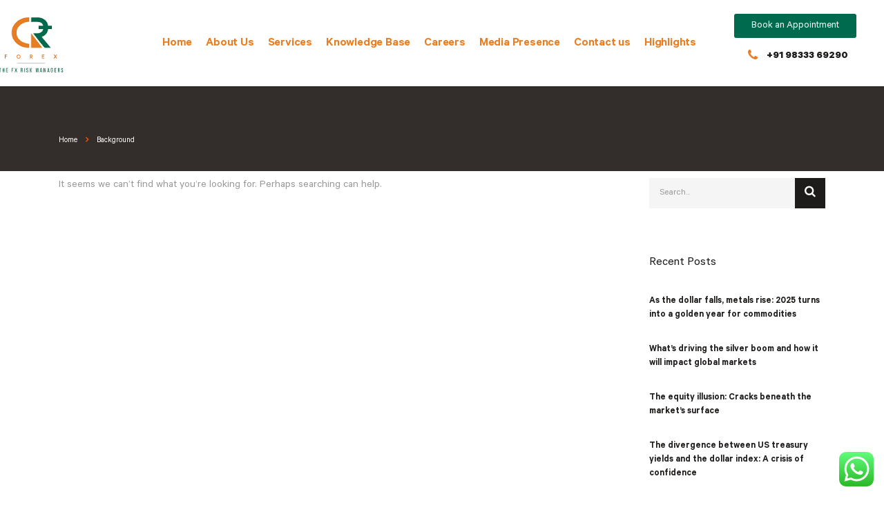

--- FILE ---
content_type: text/html; charset=utf-8
request_url: https://www.google.com/recaptcha/api2/anchor?ar=1&k=6LdVkcgqAAAAAD3bdwMyfNd7WR0TiRFGV8EM6chq&co=aHR0cDovL2NyZm9yZXguaW46ODA.&hl=en&v=TkacYOdEJbdB_JjX802TMer9&size=invisible&anchor-ms=20000&execute-ms=15000&cb=usg6elsxkaku
body_size: 44858
content:
<!DOCTYPE HTML><html dir="ltr" lang="en"><head><meta http-equiv="Content-Type" content="text/html; charset=UTF-8">
<meta http-equiv="X-UA-Compatible" content="IE=edge">
<title>reCAPTCHA</title>
<style type="text/css">
/* cyrillic-ext */
@font-face {
  font-family: 'Roboto';
  font-style: normal;
  font-weight: 400;
  src: url(//fonts.gstatic.com/s/roboto/v18/KFOmCnqEu92Fr1Mu72xKKTU1Kvnz.woff2) format('woff2');
  unicode-range: U+0460-052F, U+1C80-1C8A, U+20B4, U+2DE0-2DFF, U+A640-A69F, U+FE2E-FE2F;
}
/* cyrillic */
@font-face {
  font-family: 'Roboto';
  font-style: normal;
  font-weight: 400;
  src: url(//fonts.gstatic.com/s/roboto/v18/KFOmCnqEu92Fr1Mu5mxKKTU1Kvnz.woff2) format('woff2');
  unicode-range: U+0301, U+0400-045F, U+0490-0491, U+04B0-04B1, U+2116;
}
/* greek-ext */
@font-face {
  font-family: 'Roboto';
  font-style: normal;
  font-weight: 400;
  src: url(//fonts.gstatic.com/s/roboto/v18/KFOmCnqEu92Fr1Mu7mxKKTU1Kvnz.woff2) format('woff2');
  unicode-range: U+1F00-1FFF;
}
/* greek */
@font-face {
  font-family: 'Roboto';
  font-style: normal;
  font-weight: 400;
  src: url(//fonts.gstatic.com/s/roboto/v18/KFOmCnqEu92Fr1Mu4WxKKTU1Kvnz.woff2) format('woff2');
  unicode-range: U+0370-0377, U+037A-037F, U+0384-038A, U+038C, U+038E-03A1, U+03A3-03FF;
}
/* vietnamese */
@font-face {
  font-family: 'Roboto';
  font-style: normal;
  font-weight: 400;
  src: url(//fonts.gstatic.com/s/roboto/v18/KFOmCnqEu92Fr1Mu7WxKKTU1Kvnz.woff2) format('woff2');
  unicode-range: U+0102-0103, U+0110-0111, U+0128-0129, U+0168-0169, U+01A0-01A1, U+01AF-01B0, U+0300-0301, U+0303-0304, U+0308-0309, U+0323, U+0329, U+1EA0-1EF9, U+20AB;
}
/* latin-ext */
@font-face {
  font-family: 'Roboto';
  font-style: normal;
  font-weight: 400;
  src: url(//fonts.gstatic.com/s/roboto/v18/KFOmCnqEu92Fr1Mu7GxKKTU1Kvnz.woff2) format('woff2');
  unicode-range: U+0100-02BA, U+02BD-02C5, U+02C7-02CC, U+02CE-02D7, U+02DD-02FF, U+0304, U+0308, U+0329, U+1D00-1DBF, U+1E00-1E9F, U+1EF2-1EFF, U+2020, U+20A0-20AB, U+20AD-20C0, U+2113, U+2C60-2C7F, U+A720-A7FF;
}
/* latin */
@font-face {
  font-family: 'Roboto';
  font-style: normal;
  font-weight: 400;
  src: url(//fonts.gstatic.com/s/roboto/v18/KFOmCnqEu92Fr1Mu4mxKKTU1Kg.woff2) format('woff2');
  unicode-range: U+0000-00FF, U+0131, U+0152-0153, U+02BB-02BC, U+02C6, U+02DA, U+02DC, U+0304, U+0308, U+0329, U+2000-206F, U+20AC, U+2122, U+2191, U+2193, U+2212, U+2215, U+FEFF, U+FFFD;
}
/* cyrillic-ext */
@font-face {
  font-family: 'Roboto';
  font-style: normal;
  font-weight: 500;
  src: url(//fonts.gstatic.com/s/roboto/v18/KFOlCnqEu92Fr1MmEU9fCRc4AMP6lbBP.woff2) format('woff2');
  unicode-range: U+0460-052F, U+1C80-1C8A, U+20B4, U+2DE0-2DFF, U+A640-A69F, U+FE2E-FE2F;
}
/* cyrillic */
@font-face {
  font-family: 'Roboto';
  font-style: normal;
  font-weight: 500;
  src: url(//fonts.gstatic.com/s/roboto/v18/KFOlCnqEu92Fr1MmEU9fABc4AMP6lbBP.woff2) format('woff2');
  unicode-range: U+0301, U+0400-045F, U+0490-0491, U+04B0-04B1, U+2116;
}
/* greek-ext */
@font-face {
  font-family: 'Roboto';
  font-style: normal;
  font-weight: 500;
  src: url(//fonts.gstatic.com/s/roboto/v18/KFOlCnqEu92Fr1MmEU9fCBc4AMP6lbBP.woff2) format('woff2');
  unicode-range: U+1F00-1FFF;
}
/* greek */
@font-face {
  font-family: 'Roboto';
  font-style: normal;
  font-weight: 500;
  src: url(//fonts.gstatic.com/s/roboto/v18/KFOlCnqEu92Fr1MmEU9fBxc4AMP6lbBP.woff2) format('woff2');
  unicode-range: U+0370-0377, U+037A-037F, U+0384-038A, U+038C, U+038E-03A1, U+03A3-03FF;
}
/* vietnamese */
@font-face {
  font-family: 'Roboto';
  font-style: normal;
  font-weight: 500;
  src: url(//fonts.gstatic.com/s/roboto/v18/KFOlCnqEu92Fr1MmEU9fCxc4AMP6lbBP.woff2) format('woff2');
  unicode-range: U+0102-0103, U+0110-0111, U+0128-0129, U+0168-0169, U+01A0-01A1, U+01AF-01B0, U+0300-0301, U+0303-0304, U+0308-0309, U+0323, U+0329, U+1EA0-1EF9, U+20AB;
}
/* latin-ext */
@font-face {
  font-family: 'Roboto';
  font-style: normal;
  font-weight: 500;
  src: url(//fonts.gstatic.com/s/roboto/v18/KFOlCnqEu92Fr1MmEU9fChc4AMP6lbBP.woff2) format('woff2');
  unicode-range: U+0100-02BA, U+02BD-02C5, U+02C7-02CC, U+02CE-02D7, U+02DD-02FF, U+0304, U+0308, U+0329, U+1D00-1DBF, U+1E00-1E9F, U+1EF2-1EFF, U+2020, U+20A0-20AB, U+20AD-20C0, U+2113, U+2C60-2C7F, U+A720-A7FF;
}
/* latin */
@font-face {
  font-family: 'Roboto';
  font-style: normal;
  font-weight: 500;
  src: url(//fonts.gstatic.com/s/roboto/v18/KFOlCnqEu92Fr1MmEU9fBBc4AMP6lQ.woff2) format('woff2');
  unicode-range: U+0000-00FF, U+0131, U+0152-0153, U+02BB-02BC, U+02C6, U+02DA, U+02DC, U+0304, U+0308, U+0329, U+2000-206F, U+20AC, U+2122, U+2191, U+2193, U+2212, U+2215, U+FEFF, U+FFFD;
}
/* cyrillic-ext */
@font-face {
  font-family: 'Roboto';
  font-style: normal;
  font-weight: 900;
  src: url(//fonts.gstatic.com/s/roboto/v18/KFOlCnqEu92Fr1MmYUtfCRc4AMP6lbBP.woff2) format('woff2');
  unicode-range: U+0460-052F, U+1C80-1C8A, U+20B4, U+2DE0-2DFF, U+A640-A69F, U+FE2E-FE2F;
}
/* cyrillic */
@font-face {
  font-family: 'Roboto';
  font-style: normal;
  font-weight: 900;
  src: url(//fonts.gstatic.com/s/roboto/v18/KFOlCnqEu92Fr1MmYUtfABc4AMP6lbBP.woff2) format('woff2');
  unicode-range: U+0301, U+0400-045F, U+0490-0491, U+04B0-04B1, U+2116;
}
/* greek-ext */
@font-face {
  font-family: 'Roboto';
  font-style: normal;
  font-weight: 900;
  src: url(//fonts.gstatic.com/s/roboto/v18/KFOlCnqEu92Fr1MmYUtfCBc4AMP6lbBP.woff2) format('woff2');
  unicode-range: U+1F00-1FFF;
}
/* greek */
@font-face {
  font-family: 'Roboto';
  font-style: normal;
  font-weight: 900;
  src: url(//fonts.gstatic.com/s/roboto/v18/KFOlCnqEu92Fr1MmYUtfBxc4AMP6lbBP.woff2) format('woff2');
  unicode-range: U+0370-0377, U+037A-037F, U+0384-038A, U+038C, U+038E-03A1, U+03A3-03FF;
}
/* vietnamese */
@font-face {
  font-family: 'Roboto';
  font-style: normal;
  font-weight: 900;
  src: url(//fonts.gstatic.com/s/roboto/v18/KFOlCnqEu92Fr1MmYUtfCxc4AMP6lbBP.woff2) format('woff2');
  unicode-range: U+0102-0103, U+0110-0111, U+0128-0129, U+0168-0169, U+01A0-01A1, U+01AF-01B0, U+0300-0301, U+0303-0304, U+0308-0309, U+0323, U+0329, U+1EA0-1EF9, U+20AB;
}
/* latin-ext */
@font-face {
  font-family: 'Roboto';
  font-style: normal;
  font-weight: 900;
  src: url(//fonts.gstatic.com/s/roboto/v18/KFOlCnqEu92Fr1MmYUtfChc4AMP6lbBP.woff2) format('woff2');
  unicode-range: U+0100-02BA, U+02BD-02C5, U+02C7-02CC, U+02CE-02D7, U+02DD-02FF, U+0304, U+0308, U+0329, U+1D00-1DBF, U+1E00-1E9F, U+1EF2-1EFF, U+2020, U+20A0-20AB, U+20AD-20C0, U+2113, U+2C60-2C7F, U+A720-A7FF;
}
/* latin */
@font-face {
  font-family: 'Roboto';
  font-style: normal;
  font-weight: 900;
  src: url(//fonts.gstatic.com/s/roboto/v18/KFOlCnqEu92Fr1MmYUtfBBc4AMP6lQ.woff2) format('woff2');
  unicode-range: U+0000-00FF, U+0131, U+0152-0153, U+02BB-02BC, U+02C6, U+02DA, U+02DC, U+0304, U+0308, U+0329, U+2000-206F, U+20AC, U+2122, U+2191, U+2193, U+2212, U+2215, U+FEFF, U+FFFD;
}

</style>
<link rel="stylesheet" type="text/css" href="https://www.gstatic.com/recaptcha/releases/TkacYOdEJbdB_JjX802TMer9/styles__ltr.css">
<script nonce="cIpOciUhhIozf7gIG_RrKQ" type="text/javascript">window['__recaptcha_api'] = 'https://www.google.com/recaptcha/api2/';</script>
<script type="text/javascript" src="https://www.gstatic.com/recaptcha/releases/TkacYOdEJbdB_JjX802TMer9/recaptcha__en.js" nonce="cIpOciUhhIozf7gIG_RrKQ">
      
    </script></head>
<body><div id="rc-anchor-alert" class="rc-anchor-alert"></div>
<input type="hidden" id="recaptcha-token" value="[base64]">
<script type="text/javascript" nonce="cIpOciUhhIozf7gIG_RrKQ">
      recaptcha.anchor.Main.init("[\x22ainput\x22,[\x22bgdata\x22,\x22\x22,\[base64]/[base64]/[base64]/[base64]/[base64]/[base64]/[base64]/[base64]/[base64]/[base64]/[base64]\x22,\[base64]\x22,\x22XH7Dr8OuV8Orw7nCmGUGJAbDiBXDl8Kfw6DCvsOXwqHDkQM+w5DDqlTCl8Okw48SwrjCoTxaSsKPH8KYw7nCrMOQFRPCvGRXw5TCtcOowrlFw4zDgF3DkcKgVCkFIi86aDszY8Kmw5jCiHVKZsO0w6EuDsKpRFbCocOKwrrCnsOFwrhWAnIXNWo/XQZ0WMOAw7Y+BDfCscOBBcOUw7QJcFjDlBfCm3nCscKxwoDDunN/VHYHw4dpDjbDjQtHwq0+F8KJw5PDhUTCmsO9w7FlwobCt8K3QsKkcVXCgsOaw4PDm8Ogb8O6w6PCkcKaw7cXwrQ1wqVxwo/[base64]/CpzbCknHCpW3DosK8OyUSw4N+w4QYAsKna8KSNxBuJBzCpz/DkRnDrUzDvGbDs8K5woFfwp/CisKtHF7DnCrCm8KWCTTCm3XDtsKtw7kuFsKBEGgDw4PCgELDlwzDrcKWScOhwqfDnC8GTnTCsjPDi17CnjIAWhrChcOmwooRw5TDrMKQbQ/CsRhkKmTDrcKCwoLDpnXDlsOFETrDjcOSDE9fw5VCw63Dv8KMYUrCrMO3Ox0qQcKqMDfDgBXDisOqD23ClBkqAcKqwrPCmMK0TMOcw5/CujhdwqNgwoxDDSvCucOdM8KlwotDIEZBMStqBsKDGCh+Uj/DsQR9AhxdwrDCrSHCgcKew4zDksOyw5AdLA/CssKCw5EYVCPDmsOsdgl6woU8ZGp+NMOpw5jDisKJw4FAw7sXXSzCqXRMFMKiw5dEa8KKw6oAwqBNRMKOwqAKEx80w5hadsKtw7Rkwo/CqMK1Mk7CmsKqfjsrw5w8w71PYRfCrMObDnfDqQg1Fiw+XDYIwoJnVCTDuDTDncKxAxJDFMK9BsKMwqV3VxjDkH/CmUYvw6MjXmLDkcOowprDvjzDscO+YcOuw40ZCjVxDg3Dmh92wqfDqsOuFSfDsMKUIhR2BcO0w6HDpMKtw7HCmB7CjcO6N1/[base64]/DuWLCmwY/w57DtUhRw6tYOGVRw6/ChcOPKlDDg8KzIcOVRcKJX8Opw4/CqV7DsMKTC8OQGh3DiRTCk8OSw77CoyVAb8O7wpdeKnZjUWjDrlg+VcKhw4lwwqcpWVLCgj/Ct0YqwpRJw43Dg8OVwqHDl8OWFhRrwqJIU8KyXHopADzCjkpvTDF/[base64]/CrFpmF1bChAJKWm3DlAc6w4bCkcOlCcOQwo/CtsK6EMK5I8KPwrl8w4xmwpvCnzDCsBAswonCkFdzwrjCqSPDssOpMcOfXXZyHcOdIiYAw5/CvMOJw7oHRsK2em/CkyfDmBrCn8KNMA9SbMO7wpPCjwLCpcOwwq7DmHhCaGTDisObw6zCl8OtwrTCgwhgwqfDssO0wrFrw5Y0woQlQVcHw5zDqcOTWgjDocKhaA3DsxnDqcOxKhMwwosuw4lZw6M6wo/Dkx4Jw4AfKMOxw7QEwq7Dlhh2TMOWwqTDvcOxJsO0b1R0alcoVi/Ct8OHbsOqR8O8w79yccOMNMKob8OCEcOQwq/CrwLCnBNURFvCocKIbG3Dn8OFw73Dn8OAcgnCncOvch4BU3vDpjdiwpLCo8K9SMOrZsObw6/Dh1/Ch3J5w7rDvMKoDh/Djn8McTbCnWANJgFlal7CokJTwrYBwoEqVQVywrxACMKeQcKIFcOswrnCg8K/woHCj0TCohxEw5l1w4o9BCnCvlLCjXADO8OEw54GXVbCucOVSsKSJsKjUsKYLsOVw7/[base64]/Dn8KBZDJKw47ComfCpALDrMOwRwYQw6rCq1QjwrnDtkFXHG7CqMOZw5kTwqvCicKOwrgZw5BHG8Opw7TCm0DCvMOdwr3CrMOZwoVfwokiNT7DujlewpZIw7tGKybDgAIfDcONSjwoaxvDs8KzwpfCgnzCusOLw7V6IMKKLcO/wrhMw4/CmcKhbMK1wr83w7AYw5V0RHrDoykawpANw6E+wrDDtsO+LMOjwoXClWoMw68nbMO5WXPCvT5Ow6sfDWlJw63CinNTcsKnRcKRU8KyCcKtRE/CqRbDoMOGHcKWDg7CszbDtcKsD8Ohw5V/[base64]/wrFBwpvCi0/[base64]/w6BMaMOveRFlwrPCt8OsfcObwqMGAi8pNMOaE3/DkSN9wozCrMOWZ3PDmjzClcOWCsKScsO6HcOOwpvDnkgpwoNDwqXDgmzDgcOqEcOWw4vDk8OYw50SwrhPw4UzKQbCvcKvIMKDEMORR33DuF3Ct8KNw6DCrEczw44CwojDhcOnw7VzwonCncKSeMKWXsKgJ8KzT2zDhHB6wojCr1hPSDLCsMOmXmd8MMOZJcKQw4RHeF/DnMKHDsOfLRfDjFjCicKIw77Cg1V8wrR5wphOw4PDpSzCtsKEHhA4wp8/wobDm8K+wobCscOhwqxewpDDlsOHw6/DgsKxwpPDiCTCk1p0IWsmw6/DkMKYw6gyTgciWBvCnzgaJMKiw7k7w5rDgMKmw5TDpsOmw6Yww7EFAsOZwrwYw4dpCMOGwrDCpFXCucOdw4nDqMOvDMKpfsOXwrNtOcOPesOjDX3Cg8Kew47DpirCmsKRwo0Lwp3DucKPwqLCvSopwo/DocOsR8OoeMOZD8OgMcOGw7Z/[base64]/Cp8OvwpbClyPDrMOGw7DCq8ORwoJSwpVAOMKBw5TDuMKnPcOJGsOfwpnCnsOgFn3CojzDtnTCosOlwrZ/[base64]/[base64]/[base64]/[base64]/CsOlVsKww5rCucKIwppVwonDrcOSw7NDT8OoVsOydsOWw7Ykw7jCi8O5wpzDl8OjwqZeYUzCvVDCnMOcV2LCpsK1w4zDqCvDoU/ChsKjwqdjAcOfWcOxw5XCo3TDrFJJwoLDmsOVZcO1w4HCusOxw6l/MsOfw7/DksOgL8Kgwrd6SsK0LTHDs8KGwpDCkyUSwqbDtsOJQxjCrHPDgMOEw7Yuw797FcOUw5pQQsOfQQbCvsK/Ej/[base64]/Cn2HDlwvDjMKTw7cYbUkERsKdw6fDksKVXsOEw55AwpUiw4pcWMKEwrBlw4U0wrpcQMOlKiFrdMO/[base64]/wo3DusO/w6QhwosXw5/CgmASw6lww594w7s/w6huw7/CnsKWMm/[base64]/Dj8K+w7bChW0aw4HDl8OMCHnCtMO5w6fDisK3wrTCu1bDm8KVEMOPPcK+wrzChMKVw4rCuMKrw5/DnsKbwrNFMRE9wo/DlkDCgCRPYsKHfMK6wrnCusOHw5M0wrHCk8Kaw7koTC8SHCZUwox7w4PDmcOzacKLBz7CpcKuwpnDuMOrPsO5U8OuA8KvXMKAdwjDmCjCogvClHnDg8OaKTDDqE/[base64]/[base64]/Cj2vDs8KeJcKcI8KKDMKaw7JkwrvCoGDCsjXDpUUMw7rCscKjTDlqw7teR8OSRsOuw5tzW8OCIEdXYkJAwoUAJAPCgwbClcOEUnXDgcORwp/DmMKEByEmwo7CkcOYw7nCsVnDoidWYRZHfcKvIcObAsOicMKcwqYew6bCt8OcLsK1YgjCji1HwpofasKYwrrCoMKrwrcmwrFxPlbDqnjCuHvDsm/ChA9WwqI0AjczK3t7wo9Mc8KkwqvDgUTCl8O6MmTDrmzCiR7CnU56R20cSxMBw69QDcKTM8OLw4xcUlPCtcOTwr/DrUTCrsKWbSRBLx3CuMKTwrI4w5EcwqTDqm9nX8KEMMOFWW/[base64]/Cn10hHHJZw6rDgQokB2HCiW3CisOGLTVew60mFQ49L8K2GcObYEHCh2PClcOFw4Yqw5tpUWIpw788wrnDpTPCjXxGQMOvKmZ7wrFrZcKbEsOpw6/DshNowrVDw6XCmlLCjk7DscOhO3vDsSfCslVTwrwwSCHDisKawpwtD8OTwqDDv17CjXrCqTdKW8OxUsOtYMOHHX53BXxswpwrwojDsR8sBsOywpXDhcKGwqE6fsOmDMKPw7cyw5EzDcKGwrrCmQnDpzLCksObairCgcKTCcKNwr/CpnA5JHvDrSjCncOOw4x6DsOVNMKswqpuw4JJeFXCtMOdZcKCIhh9w7vDpXN9w7t/Yl7CqDpFw45Swp1Aw58GbDvCnSnCpcKrw5nCusODw4PCoUfChMOnw4xCw5Z+w6QGYMKxXcOWPsKPMhjDl8O8w7rDhBHDqsO/woUtwpDChFvDrcKrwojDlMO2wr/[base64]/w41XasO2w6XCisKSVT3DrilJwo7CgkZqwrtia17DpnjCncKQw5HChmHChBDDqg56bcKzwpTClMK/w7TCgSc+w7vDucOJURHCm8Ohw4rCjcO1VVAhwpLCkCokY1EHw7LDjsOJw4zCkENIaFzDlgTDo8KxKsKvPHxUw4PDo8K1CMK7wolJw7hkw5XCpRPCs28xFCzDvcKGVMKcw55pw5XDiTrDv0IVwojCjCTCo8KQCAU+XC5VblrDoyV+wrzDqzfDtMOxw7/DpArDkcOOasKXwpnCmMOLO8OlODzDqHYRdcO3cWfDqMOqEMK7EsK2wp3Cv8KWwolTwoTCiWPCoxh/U05EVWTDgVTDo8OUacO4w6DCjsKlworCisOUwrkrVllJADEDfVMIS8OhwonCty/Dgl4+wr1twpLDmcK2w6Y1w7zCtMOQUjMbwoItf8KQUgzCqMOjIMKfZjVBw4zDliTDicKMdWQNM8OAwoLDozsgw4HDisOnwp4Lw7/CnDlXL8KfcMOeJDXDgsKDS2pgw54rWMOOXHXDokcpwrYhwolqwrwcH1/CqBjCgSzDszzDkTbCgsOvAA9NWgMkwo3CqW5sw7DCvsOZwqcNwqbDpcOgIx4Dw61lw6FSfsOREnvChEXDs8K/ZmJLH0zDisKyfzvDrmocw4IXw5UVPzwcP3nCmMKof3fCk8KaSMKoW8O0wqlWVMK9UFpAw7nDinfDnCBfw6MdZThKw6lPwr7DuU3DtR4nMW57w6PDrcKgw6E+woErMcK5w6IcwpzCicOYwq/DmQvDhcOrw6nCvRITNSfCu8O5w7lcLcOmw6NfwrLCrCpbw7B+TFA/[base64]/DvXTCqsKtwrDCgXXCv8K6G2FhwoJRwpk2X8OowqBMZcKywrbClHfDsE/CkBQJw683wonDpzbCiMK8LsOewrnDisKbw6sMLwHDjBd/wqR1wopGwrVkw6JSecKpHCvDqcOTw4TCqsO+SGBpwoRTWxBXw4rDrljCsXgpHsKLC1jDokTDg8KSwqPDhjsQw6jCj8KTw7EwJcKXw7zDogrDmV/DjjxgwqjCt0/Dvm5OLcOpF8KTwrfDtzvDjBbDpcKFwocLwp5UQMOWwoEdw6kBUsKWwqogI8OnSXxVDMObDsOlUyMfw5UIwojCvMOJwrpDwp7DvDfDpy5Mbg7CoSzDmcK0w4EgwofClhbCjTYgwrPDqsKBw4jCmRQWw4jDglnCk8KhYMK1w7PCh8K1worDm1AWwp1Gwo/[base64]/DhBobw4/CmMOYLAREw4xCw4E7w5YQwrsXFsOnw7Nke2BkPmrCiBUSPXd7wrLCtkAlDh/[base64]/ZjfClUQ0w7bDmcK/w7nCsMKgF8ORIsOIwrB/[base64]/[base64]/CliLDkn8dw6jDqMOXw4orJ8KWw6nCsmjDjMOtNVvDv8OBwoJ7aSJRFcKmEW9Iw6N5WsKmwpDCjsKWA8Kvw7bDqMOKwq/CjBAzwrp1wpdZw6LClcO6WXPCgVbCucKvPhY6wr9EwolXDcK4ajk5wqrCpcOCw4YtLgUldcKkX8KrRcKEZwoQw79Fw6BSacKxJcOgIMOUIMOqw4Fdw6fCgcKiw5XCkHAGHMOfwoIEw7DDi8KTwrM8wq1leVVAYMObw6tVw5MsUwTDnlbDncOSHB/[base64]/Ii46w4HDs8KTC8OjRzrCpMKEwozCt8K0wqHDpMKTwqLCrQzDtMK5wqJ6woXCp8K/B37Ckzl9f8K/wrLDncOawpkew65vSsOxw7pcRsOwH8OXw4DDkClVw4PDnsOySMOEwo5NDQAfwowwwqrCiMOPwoLDpg/CpMO7MynDoMOqw5LDgVgfwpVYwrNwCcKdw7cyw6DCgVo3WCEbwo/DhXbCs3IcwpcTwqjDtsK/KsKlwqsFw5VpdsKww4VmwqY+w6XDg0jCscKUw7dxLQsrw69SGTDDrWHDhWhZeAdfwqVLEm5Dwr4mLsOnUMKowqnDsXLDvMKewp/DlsKbwphiVg/CrUJBwoUrEcOhw5jCn158IWbCq8K0E8OALU4Nw47CsnfCgUVYwq1sw4fCgcOVbxZ5OlBORMOhcsKeQMKBw6/[base64]/CjMKtwrzClmjDgcKLwqlJRsK/wqdcwrfCmFnChyrDp8OVGVXCpwzDkMKuDHbCscOWw4/CiH1FLsOwdi7DmMKsSsKOfMKuw5VDwpdSwonDjMKkw5vCmMOJwrQiwojDj8KrwozDqHbCpkJoBARxaDp7w5FbO8OHwr58wqjDqV4kJU3Cp3Aiw7ofwppHw6vDhDfCgnpCw6LCrTs/woHDkzzDjmhJwppfw6oEw7VJaG/CisK0esOnwqjDrcOEwp9wwppCdSEueB5VcHLChR4Yd8Ovw7fClgwhEF7DtzUmVcKow6LDocK4ZcOSw6hRw7Y5woPCrB1iw7llJhxNCSZVbsORIcO6wpVWwoTDgMKwwqBTL8KgwoVAEMKuwq8qJgUzwrZnw4/[base64]/XRrDhAIGYjjDli/CgsKTw4ISaghvP8Oaw4bCpXZ0wrzCqMO5w5xewp9lw4lOwpQTN8KLwpfCmsOZwqkLSAxLc8KQcWzCr8KEUcKAw7EjwpMvw41yGgkowp7DssOBwrvDiw0ew5l9wppww6wvwpHCgXnCohfDu8KLTBPCisO3fm/[base64]/DjD7Dt8OYw4zClsKqLMOqw58+HAJqwrklBwF0ADoTMcOuIA/DmcKnbEogwqEJw4nDrcK9ScK2SibDlDNDw5NUNC/CoCNAesOTw7TDrEvChQRwcMOwLzhtwrfCkGkKw6hpacKqwoDDnMOZNMOHwp/CvErDlX97w4ZlworDkcO6wrJjPsKRw5bDlMOUw6k3P8KJX8OTLFPCnBnCscKaw5RrUsOyEcKWw641CcOXw5XCrX8+wrzDnS3DhlgrCAoIwpYVYMOhw4zDqnvCisK+wqbDgVUEDsORHsK2SXHCphzCthhpJg/Dkw1hGsO6UATDnsOGw453MHLDk3zDlSrCl8K2NMOWIMKtw6TDq8Ocw6IBEl92wpfCkcKYM8OnakUvw5IzwrLDpCw9wrjCgsKdwq/DpcO7w68uUG5PGMKWasKMw5XDvsKTDxzCncK9w5AbKMKZw4pVwqsww7nDocKKHMKQGz5PasO1NALCs8KAcXkgwphOw7h1ecOBWcKWQw4Ow5MYw6LDl8KwTS/DhsKXwpXDpm0IWsOaakwzYcONTwXDl8ONY8KAZcOtc1TCnBrCvcKweFg9SQ8qwrM2cmlLw4DCmynCnx7ClDrCvgMzMcOkLSsuwp1zw5LCvsKew6/Cn8KUTT0Iw7jCunQLw4kyfGZ6cGPDmgfCqkLCmcOswoMAw5zDocOtw7RvHTcYCcOWw4vCvDbCqmnCs8OBZcK7wo/CjmHCvMK+PcKQw7sVASw/fsOFw4tuADnDjMOIBsK0w4PDuEwTUjPCrz53w7xFw7LDtj7Chjo7w7nDkcK+w44HwpvCl1MzLsOddEUmwrt4JsK5Zi3CgcKIeAHDnmYmw4d0H8O6BsOQw7g/[base64]/Dq8Otw6Flw7gmczzCsgfCvcK0wpjDsMKfwqrDjMK/wrHCj1jDoRAiEwvCkC04w4nDqcO6DnptFBBQw5rDq8OUw7IyX8OYH8OmAEI3wojDt8OowoLDjMKRHhTDm8Kxw4J+wqTCpQk/UMKcwr1ILyHDn8OQCsOHHF/CoF8nUR5CXcOdOcOYwocIEcOIwrrCkRJBw7fCmMOfw7LDssK/wr7Ck8KlNsKAG8OTw6FuQ8KNw6VTEcOSwobCucK2RcOqwpA4DcOswoglwrjCrMKNF8OmWVvDuSULesKCw6k4woxXw791w5FRw7jCgQ99VMKYWcOawoMGw4nDrcORAcOPcn/DuMOOw6LCvsKswrEeOcKFw63DgTMAGcOfwokmSWxFccODwpdGPjhTwr0+wrRswoXDn8KJw4pIw69mw4vCtyRKW8Kkw7bClsKXw7LDigrCucKNM0Qrw7cOMsKIw4N6AnfCj2/ClVY7wrvDnzrDm3XCiMOEbMORwrkbwo7Cg1PCsk3DjcKhLi7DqsKzbcK6w77CmXtxNSzCk8KIaQPCu3Jhw7nCo8KbU3zCh8OEwoIFw7YdF8KTEcKDZ1/Ch3TCsxsFwoFfZCvClMKWw47ClMOcw7TCmcO/[base64]/DoFHDoAs+CjvCuFEKK3DDqiDCmGXDsi/DhcKkw6h0w7vCscO6wp0Kw4gCRjAbwqIzCcO/YMKzMcKAwo8fw60dw5XCvyrDgMOwZMKhw7bCnMO9w697e3LCrRXCucOrwrTDkSsFdAF+wpBuIsK4w5ZCXMOcwolKwqBXc8OBHwpBwonDksK/McK5w4xYeljCrwLCkhLCmlUaHz/Cm3HDosOoaVgaw60+wonDgWdIQzUvR8KZWQXCvsO8b8Oqw5drS8OOw6sqw77DsMOjw6MNw744w6E8fcKww4MzDETDuAV6wqk/w7/Cn8OZIjBrUsOLThPDgW/Ci1lkBRYhwrVRwr/CrlrDiS/DkWJTwofDqG3DgF9fwpUOwoXCiynDk8KJw6k5FkA2CsKaw7nCiMOjw4TDrcKBwrXClmF8dMOGwqBUwpzDqsKoDRd+wr/DqxY7Q8Kcw63CpMOiLMKlwrBsDsOSFsKvR2hfwpY+IMKvwofDvVfDucOVRjRQXjwHwqzClTJ5wr3DqBVXU8Okw7N9ScKWwpnDo3/DrsOywoPDn1NhEgjDqMKRNFHDk3dYJD/DmcOZwojChcOFwo3CvSnClMOLdTrDp8K7wrwsw4fDgH5nw6UINcK1XsKew6/Dq8KMWB5Hwq7ChVU3aD9UW8Kww7xcRcOrwqXCpn7DoR0vKsOCHUTCtMO7wpPCtcKCwqfDjVQEZActcz53AsKjw4BZR2bDjcKeBcObbjrClSDDphHCocOFw53CiwTDtMKfwofCjsOhPcOJPsOiah/DtEU5bMOlw4jDssKTw4LDn8Oaw7IuwoF1w6TDo8KHasKswoDCkxPCrMKmeXPDk8KnwqczJl3CksKkMMKoCsKVw7rDvMK4P03DvFbCtMK/[base64]/wqjCi3MXwoxBwo3DucK1w4QQAsONwrfDmkrDgEDDm8KHLF5mVMO5w4XDvcKpF2lrwpLCjcKUwoNhMMOhw6LDtlhKw5LDhjUzwr3DhxwQwot7JcKrwpoEw483fsONZTvCnQpDY8KDwo/CgcORw6/Ci8Orw7N4YTDCn8KMwo7CnTR5fcOZw7N4XsOEw5hpVcOXw4HChy9sw5xpwrvCliVMesOJwqvDj8OrLMKXwpTDn8Kka8OUwrXCmShxZG8GDy/Cq8Oqw7FIA8O0Sz9Zw6vDlVrDk03DilsnNMK8w71MA8Kqwoc7wrDDscOZHz/[base64]/DsFLDkipVJEjCuMOgwqwESzJfw6XChEUBwozCg8KyJcOTwqYTwpZXwrdQwol5wrTDmUXCllHDkDfDhiXCvwlZHsOcWcKnVRjCsy/Dult/KcKUwrvDg8Kzw7wOWcO4C8OUwpjCk8K0K3vDr8OHwrgVwr5Hw5/CucOkY1fDlcKHCcOwwpLCu8KSwqUCwoE9B3TDvsKxU23Cqy3Ch0kzSmZ8bsOAw7LCj1RJN2bDusKnFsO2D8OODyAQYGwIIzLCpGvDj8K3w7LCg8KwwrVjw5jDghXCvl/CpBzCo8OXw4TCk8OkwpoJwpQgeQZQaXFgw5vDhVnDvi3CiDzCscKMPTlxXEhxwpoBwqt3WMKpw7BFTUbCosK+w4/Cl8K8YcOtaMKFw7TCtMK5wpvDqADCksOfw7PDj8KwHG5owpDCrcKtwoHDtwJdw5rDo8Kzw5/CiCcuw6MhI8KxDWbCrMKjw4YfS8O5O1PDo3JKL0JuVsKFw5ReKyzDh3XCrnhuPg9/[base64]/w6wVw6DCnsOvEcKRwr/[base64]/[base64]/CucOBw6LDggBlw5zCrgvDrsORPErCkg3DnDTCpD1aF8KRMVDDlzJJw4M4w6t4wprCtns2woNSwo3DrsKRw6FrwqbDrsKrPmxqO8KKd8OeBMKgwrTChEjClzDCmmUxwq3CqgjDukAMQMKhwq7CpcKBw7DCusKIw6fDr8O7N8KxwpXDqA/DiTjDiMKLfMO2MMOTLRJ2wqPDgljDr8OUNcOabMKcHyQrQMKNS8OtYlXDqgRbZcOsw7XDt8O5w4bCunUbw68Sw6QJw7F2wpHCrT7DtB0Ow73DhCjCncOSUw5kw61xw78TwqshQMOzwpABQsKuwqXCgsKHYsKIS3FTw57CnMK4GDxxX2rDucKkwo/CsHnDu0HCqsKSFWzDtMOSw7bCrj9EdsOPwosgTWkVJMOlwpnDgBHDrHU0wpVVesKnEjhIwoDDgcOfVGMSaCLDk8K5CFPCiirDnMK/a8OrVX8Jw5paQsKawobCtiloBMO7N8K0BkvCoMOYwot2w4jDiFjDpcKAwrEody0SwpPDq8K3woJgw5tzIcOqSDgwwr3DgcKWJ07DvjbCsQNkTsORw7JFFMOucEp5w4/DrF10RsKTccOFwqfDtcOjP8KWwrLDrmbCrMKbCEIgUDA7SEjDtiTDtcKmE8KKCMOZTWbDiU4DQCwlNsO1w7QGw7LDgy4hFk9rP8Obwrlfb2NbQwJCw5RwwqJ8L1x7EMK0w4lxwoIoZ1UmCxJ8DQDClcO7FmIBwp/DsMKpNcKmJlTDqSvChjglaSTDiMKBdMKTdcOCwo3DqEXDhjgnw5/[base64]/Ci8KCwrthwqPDlMKUw4fDg8OLGCowwqt7w6YjDFRqwr9ye8OjYcOTw5tdw4pPwo3DqsOTw7wMDcOJwrnCsMKkYkLDicKxEwFww70cfUHDi8KtEsOFwpTCpsKvw7TDrnsjw6fClcO5wqAfw43CiQPCqMKawr/CgcKbwqMwGiDCsHd5LsOhXsKSKMKMPMOWHsOOw4JmLCTDp8KgXMO1RjdLCMKKw7o3w63CocO0wpcQw43Di8OJw5rDunRoYxZLZjJmUWvChMKOw5zClcO+M3FFDhrCrsKTKndjw5lqQ0pqw5ELcxl3AMKGw43CrCJ3VMOWd8O9X8KAw559w4fDswh2w6/DuMO9R8KiRMK4G8ONwrkgZRLCuEnCgcKZWsO5HS/DmlYMDAljwokyw4vCi8Kbwr5/[base64]/CgMK8woDDmCpSw40DD8KiwqYVBMKjwpbCncKAX8Khw6ALXnsEw47DocO4bCbDgMK1wp9vw5/[base64]/DTvDgnBXXsOvJ8OnTmLCkcO/WmV4w4DDmMKAw5zCtELDscKHYk8Uwo1xwp3Ch3bDqMK4w7/DsMKkwp/DsMOsw6xJd8K0X2N9w51GY1xPwo0iwo7CusKZw511E8OraMKCMsOFCnPDkhTDiFkhwpXClMKyMCEGcFzDhTY0KWrCusKma3rDqA/DsF/[base64]/CjcKHclBZFUQJw5fDnQDCkn/DmW94csKEZHTCo0xdHsKEGsKSQsOsw6HDnMOADioPwrnCvcOww4pefD9lAXbDkBc6wqPCjsKLAGfCmEEcDhzCoQ/DosKhN19qHVbCi2JUw7lZwo7CvsOlwqTDtVjDk8KYKMObw7XCkTwLw6jCrGjDgXI7TnXDuhArwoceHcOrw40yw5Z2w7Idwocdw6BITcKTw741wonDiisBSwrCpMKZR8OdIMOBw41ECsO7fHLChFUuwpfCrTTDtF09wqk/[base64]/DmzvDosKPZSzDokIrw4TCmjfCjAjDs8OuUXzDjD7DsMOMa1NBwpBjw7FAbsKUW3Fsw43CgWHCgMKOP1nCtHfCvGtTw6zDgRPCgcO6wobComVeS8K7TMKfw7Jnb8Kpw7wfSsKgwoLCuSFgUjsgAmPCqBplw5dDfAM2LhI5w502wpbDshF3P8Keah3DlzzCk1/Di8Kxb8Kgwrh+WiI0woceWQMFa8KhCDZyw4vDmDFiwqlIUsKIPzUxD8ORw6LDtcOOwovDpcOAaMOVwqAdQ8Kcw4jDhcOJwojDk2U5WxbDjE0vwrnCtU7DsxYPwrgpLMOPwrXDi8Omw6/CpcORLVLCmiAlwqDDm8OJE8OHw48Iw5zDpUvDqTHDo37DkURNXcKPe1rDhHBpw6rCkFYEwpxaw54YK03DsMOcLMKjDsKkTsKTP8OUSsKNTiYMH8KOc8OMckFow5jCuhfDjFHCpj7Ch2DDnmBow5QBEMOwF0Ynwp/DgyhdIU/[base64]/I3DCs8KJBMKYaRTDkwDDh8OgT8K+wol5wq/CisOJw7bDhhQUb2fCqjQVwpHCpcO9d8K5wovCsB7Cq8KPw6nDvsK3PRnClsOiEhoNw7EnW2fDucOEw4vDk8O5D0BXw4YtwobDjXNQwp0uVUXCkHx8w4HDhQ7Dmx7DssO2Qz/DqcOXwofDkcKDw48jQDE6w44EE8KtN8OaBR3CtcK8wqfCscOVPsOTwrA0A8Oew5/[base64]/Cng/DgMK+w40pwpHCoXPCrsK9w6HCm2TDp8K9dcOuw5dVAi/Dq8KpEDUowqY6w5fCuMKQwrzDvcOMVMOhwpkba2HDjMK6VcO5aMOWS8KowpHCtwvDksKAwrfCrUo4JU0Dw7t/SQvCv8KGDHZLQXxHwrVow77CjMKidjLCh8KpCUHDvsKcw6/CrV/DrsKQSMKLfMKUwq1MwpYFw5TDrDnCnk7CscKUw5dKW2NZNsKFwp7DvFnDl8KKJBnDvWcew4nCsMOLwqoCwqHDrMOjwoHDkRzDul8WdF3CtjUjI8KJc8KZw5cXVcKEQMOPQHMfw4PDs8O4eC/DksKiwoR8DGnDg8OUwp0kw5QUPMO2OsKTCS/Cjl16K8Ofw6XDkDBye8ODJ8OUwrIdU8OrwrQoGWsMwrsrKGfCqMOSw4lBfA7ChnBOPyLDpjAOUsOSwpHCnQs7w4LDusKuw5oAA8KVw47DqsOEOcOZw5XDuCXDqD4iLcKSwpQHw6hWKcKJwrMIYsOFw5/CtCpnGBDCty1ORypuw4bDuyLCnMKzw6LDq39cPMKZPTnCjljDtxLDpC/Dmz3CjcKKw6fDmChZwoIOLsOfwpTCjWHCicOdTMO8wr/CpDgBQHTDocOjwqTDtW8CHnrDl8KxJMK4w5lCwpXDlMKmXFvCkX/DkwfCg8KcwrPDpBhDTsOOFMOILMKdwpJywr7Cmh7Dj8OOw7kAD8KCTcKCRcKTccKgw4J/w6MwwpVvU8Ovwq/DhcOaw45uwqHCpsOiw69KwrskwpEfw5zDvXlAw7kMw4TCvsOMwrnCmAPDtmfCpTjChzrCqMOKwofCicKAwpVbfDE0H0dDTXLDmwnDo8O2w7XDmMKFWcOzw4ViMTPCj0gvFzbDhU1TS8O5L8KcJgHCjj7DlyvChWjDqx/Cp8OdIylpwrfDjMOsIUfCgcK7asKXwrEgwr7Ds8OiwrfCqsO4w6nDhMOUMsKKd1XDvsKXTV0Pw4nDvCjDjMKBBsK8wpJ3wqXCh8Ovw5QHwoHCiUoXEMONw5geUAIjSjgIaF1vf8KWw6MGVznCvRzCuC00MV3CtsOEwp9hG35Dwqcnfh5LIxFsw6Rjw64MwoQuwqHCuQ/DjhDDqAjCiz3Cr0pqHxsjVUDDoBotFMOYwqvDi1PDmMKAK8OzKsO/[base64]/Cu0HCicKPwqTCoC3DvcOqdRfCksOJw5LDjGXCgQPDuQw+w4t4EMONacK3wobChwXCo8K5w6pLT8KBw6HCv8ONdjtowr7DnC7ChcKgwokqwrcjYMOGDsKYAcKMPCE/w5dIAsKLw7LChFTDhEUzwp3DtsO4P8Oiwr46GcOvdiVWwqJwwpAbYcKBG8KXdcOFWE1nwpbCp8OPN08SeWVUBGh5anLDqicCE8O+fsOewo/[base64]/[base64]/CqA/ChHjDrSnCriXCg2dlw6XDuQPDncO3w6nCkSPCgMOoaj5TwrMvw48/wqLDi8O1Tipuwp0wwolLVsKOesKtZsOwQUJAfMKRORTDu8OMZcKBUgRzwrrCn8O3woHDhsO/PnU5woUUPhbCs3TDr8OpUMKEwrbDtWjDlMOFw6wlw7QPw78VwooMw6jDkRFpw45JSyZmw4XDsMKew4fDpsK6w4XDvMOZw4YjHHYpRcKWw6IPfUh2QQxaKn/[base64]/CvMOpBVvDjld0w6/CvS49wqARCXrDsBRKw40UGiHDmQrCokfCm0cpGnMVMMOLw7hwJMKNKgLDqcKawpPDgsO5ZsOTacKLwpvDoD/Dp8OGNzcZw63Dr3rChcK1OcO4IcOlw7fDgMKWE8Kuw4fCnMOOb8OOw7/CnMKRwozDocODXChHw6XDhArDo8KGw7wHbcO3w7B+RsOcOcKDNgjCvMOTNMORSsKswpsQQcOVwqnDvW8lwolMEmwMUcOUDC7DvUBSRMOyTMO/w5jDninChnDDkmYBw4bCp1wxw6PCmmR0Hz/DkcKNw5Qgw7czCSrCj2IawpbCsH0cGW/DmcOgw57DtyxpRcOUw54Fw7HCpsKcwpPDmMOcOcOswpJGPMO4ccKWYMOPH3szwrPCucKiNcKjUwJAKsOeHzXDlcODw548fhvDgEjCnxrCk8ONw7HDqSbCkizCo8OIwoY/w5B/wqB7wpjDpMK/wo/CmRtEw5Z/UXLDocKBwp50f3I2aX5ed2LDoMKSF3MuHR0TUsOTC8KPL8OxcEjCpMOwOg3DgsKDFMK1w7jDliApAScUwog3Z8OKw6/Cjj9ZUcO5KRfCn8O5wqd7wqhmLcOXFE3DthjCjAI/w6IlwovDhMKSw43CuGc+PERcdcOgPMK8BMOFw6TDtydvw6XCqMO9bSkXZsOnZsOowqLDp8OeEB/Dr8K+w7Qmw4cyYwjDrMKSTSnCvDxgw4vDmcK2a8Ksw43ClntGw4/[base64]/DrXXCkCTDqsOVw4PDkTwSSwhbw7PDoRY0w7fCmSrCik7Ct2gjwqRtVsKNw4EEwoJbw6YjJcKnw5DCksOBw61obW3Dj8OaMCs8IcKEasOhJBrDnsO8NcKtDyBtecKtRmXCh8Ofw5/Dk8OzLwrDmsO5w6LDksKuGz0QwoHCnHPCvkIsw4cOJsK0w78Qw6AAVMKrw5bCqFfCv1k4wr3CsMOWPg7DmsO/wpdwJMKwAybDq0LDjcOcw4LDhRDCqsK9RAbDqzjDng9CesKNw6kxw51nw5ItwoUgwpR7fiNPPmcQc8K0w6HCjcKoInLDpEXClMO5w4MvwrjCiMK1dSbChmd3X8OsP8OaKBfDszgHPcOvIDrClU/[base64]/CpjofwrPDlDg0EcOCwp/[base64]/DgMOpU8O0wqN2w67Dgw5BbjrDrB/[base64]/DucOlDsK4wq4QwqPCscOBwq/DnMKKP8O9w7DCpWM3DcOUwp3Cs8O5N13DsBA6WcOqAnE7w4rDkMKTeETDgyk/e8Kgw75RPScwfDjDtMOnw7Z9HMK+J3HCsH3CpsKbw5sewpVxwpTCvFLDgWNqwqHDr8K4w7lQCMKRDsK2EwLDtcKdMmpKwptuGVsxYmPCmcO/wokmcBZ4FMKxwrHCqHLCjcKIw6x/w5Z1wq3DicKCXUQ0RsOlCxTCvynDpcOew7drO17Ct8OZa3/Du8KIw6QpwrBAwqhUAi/DkcOMKcKzWsK/f2howrXDt3MnLwnCh3NgJsO9OxRvwofCr8KxADTDjsKePMKlw6LCuMOaMcKjwqkhwpDDlMK8KsKSw5/CscKOXsKRHF3DlBHDnRoYd8Kaw73Cp8OUw6lQw5E8NMOPwotrEGnDkgQaaMOKDcKSDjAVw6pyBcOjXcK6wpLCqsKZwoNUez3CqMO6wq3CgxnDkxbDkcOsMMKaw7/Dj2vDoXrDqUzCvlEiw7E9ScO6w7HCksOlwpsywrnDjcK8dggtwr1DK8OvYDpkwoQnwrnDp1pDaw/CiTbDm8OLw6RbIsOXwp0pwqANw4bDnsOcN3Bawq7CmW0TasKpOMKgKMOwwqPChVgqMcKhwrzCkMOsBmlew5LDqsO2wrVWY8Otw63CjzheRSvDpDDDjcO5w5UUw6LDocOCwq/ChknCr13CkVfCl8OMwqkXwrlOdMKqw7F3FTNue8K2FzRlK8Ksw5RRw6TCjgjClV/DgmzCicKNwr7Cv0LDk8K3wqDClkTDkMOow5LCrzo8w6kJw717w5U2YXZPMMOTw60xwpDDjMO/wr3DgcO/ZRLCq8KSfVUUf8KyM8O4f8K5w5V4DcKMw5E9Fx7DtcK+wobCgStwwo/DvWrDrhnCrSo1I20pwoLCvEvCpMKuTMOmwqwvJcKICsOvwrzCsEt9SEgtKsKxw7NBwpNhwrZZw6zDgBjCp8OOw4IuwpTCvG4Xw7MebMKVCl/CncOqw73DvgPDh8KpwqXCuAMkwq1nwo0LwrV2w6AfPcOjAgPDnEXCocKOAlfCr8K9wovCi8OaLF5zw5bDlx5MbQ/DvTTDunAHwoNnwoLDscO/\x22],null,[\x22conf\x22,null,\x226LdVkcgqAAAAAD3bdwMyfNd7WR0TiRFGV8EM6chq\x22,0,null,null,null,1,[21,125,63,73,95,87,41,43,42,83,102,105,109,121],[7668936,231],0,null,null,null,null,0,null,0,null,700,1,null,0,\[base64]/tzcYADoGZWF6dTZkEg4Iiv2INxgAOgVNZklJNBoZCAMSFR0U8JfjNw7/vqUGGcSdCRmc4owCGQ\\u003d\\u003d\x22,0,0,null,null,1,null,0,0],\x22http://crforex.in:80\x22,null,[3,1,1],null,null,null,1,3600,[\x22https://www.google.com/intl/en/policies/privacy/\x22,\x22https://www.google.com/intl/en/policies/terms/\x22],\x222cXXHplgtLSO1atUd0jkDET6pE99++NoMXbfqRNAvS4\\u003d\x22,1,0,null,1,1763533073467,0,0,[93,51,89,35,131],null,[253,124,82],\x22RC-dO5vy3szXfZrRw\x22,null,null,null,null,null,\x220dAFcWeA54QhUuGsACabL2yOdYtx5Hz_PmvAoYRsXD-lW-_B4Rp6KRpm68X-n6yTW3AF_jvYJufqaFX9CDBq-orZOxyQ1HnEWciQ\x22,1763615873337]");
    </script></body></html>

--- FILE ---
content_type: text/css
request_url: http://crforex.in/wp-content/themes/consulting-child/style.css?ver=4.0.2
body_size: 9608
content:
/*
    Template: consulting
    Theme Name: Consulting Child Theme
    Theme URI: http://consulting.stylemixthemes.com/
    Author: StylemixThemes
    Author URI: http://stylemixthemes.com/
    Description: Consulting - Business and Finance WordPress theme. Using Consluting you can easily create a modern website with real content. Easily edit the real content and compose the page layout with drag & drop page builder Consulting is the best ever finance, consulting, brokerage WordPress theme. It’s fully Responsive and Easy to Customize using intuitive Drag & Drop Visual Composer and Theme Options panel in WordPress Customizer.
    Version: 4.0.2
    License: GNU General Public License v2 or later
    License URI: http://www.gnu.org/licenses/gpl-2.0.html
    Tags: blue, one-column, two-columns, three-columns, four-columns, left-sidebar, right-sidebar, fixed-layout, fluid-layout, responsive-layout, custom-background, custom-colors, custom-header, custom-menu, sticky-post, translation-ready
    Text Domain: consulting-child-theme
*/
@font-face {
    font-family: 'Calibre';
    src: url('/Font/Calibre-Light.eot');
    src: local('Calibre Light'), local('Calibre-Light'),
        url('/Font/Calibre-Light.eot?#iefix') format('embedded-opentype'),
        url('/Font/Calibre-Light.woff2') format('woff2'),
        url('/Font/Calibre-Light.woff') format('woff'),
        url('/Font/Calibre-Light.ttf') format('truetype');
    font-weight: 300;
    font-style: normal;
}

@font-face {
    font-family: 'Calibre';
    src: url('Font/Calibre-Thin.eot');
    src: local('Calibre Thin'), local('Calibre-Thin'),
        url('Font/Calibre-Thin.eot?#iefix') format('embedded-opentype'),
        url('Font/Calibre-Thin.woff2') format('woff2'),
        url('Font/Calibre-Thin.woff') format('woff'),
        url('Font/Calibre-Thin.ttf') format('truetype');
    font-weight: 100;
    font-style: normal;
}

@font-face {
    font-family: 'Calibre';
    src: url('Font/Calibre-LightItalic.eot');
    src: local('Calibre Light Italic'), local('Calibre-LightItalic'),
        url('Font/Calibre-LightItalic.eot?#iefix') format('embedded-opentype'),
        url('Font/Calibre-LightItalic.woff2') format('woff2'),
        url('Font/Calibre-LightItalic.woff') format('woff'),
        url('Font/Calibre-LightItalic.ttf') format('truetype');
    font-weight: 300;
    font-style: italic;
}

@font-face {
    font-family: 'Calibre';
    src: url('Font/Calibre-MediumItalic.eot');
    src: local('Calibre Medium Italic'), local('Calibre-MediumItalic'),
        url('Font/Calibre-MediumItalic.eot?#iefix') format('embedded-opentype'),
        url('Font/Calibre-MediumItalic.woff2') format('woff2'),
        url('Font/Calibre-MediumItalic.woff') format('woff'),
        url('Font/Calibre-MediumItalic.ttf') format('truetype');
    font-weight: 500;
    font-style: italic;
}

@font-face {
    font-family: 'Calibre';
    src: url('Font/Calibre-BlackItalic.eot');
    src: local('Calibre Black Italic'), local('Calibre-BlackItalic'),
        url('Font/Calibre-BlackItalic.eot?#iefix') format('embedded-opentype'),
        url('Font/Calibre-BlackItalic.woff2') format('woff2'),
        url('Font/Calibre-BlackItalic.woff') format('woff'),
        url('Font/Calibre-BlackItalic.ttf') format('truetype');
    font-weight: 900;
    font-style: italic;
}

@font-face {
    font-family: 'Calibre';
    src: url('Font/Calibre-Semibold.eot');
    src: local('Calibre Semibold'), local('Calibre-Semibold'),
        url('Font/Calibre-Semibold.eot?#iefix') format('embedded-opentype'),
        url('Font/Calibre-Semibold.woff2') format('woff2'),
        url('Font/Calibre-Semibold.woff') format('woff'),
        url('Font/Calibre-Semibold.ttf') format('truetype');
    font-weight: 600;
    font-style: normal;
}

@font-face {
    font-family: 'Calibre';
    src: url('Font/Calibre-Black.eot');
    src: local('Calibre Black'), local('Calibre-Black'),
        url('Font/Calibre-Black.eot?#iefix') format('embedded-opentype'),
        url('Font/Calibre-Black.woff2') format('woff2'),
        url('Font/Calibre-Black.woff') format('woff'),
        url('Font/Calibre-Black.ttf') format('truetype');
    font-weight: 900;
    font-style: normal;
}

@font-face {
    font-family: 'Calibre';
    src: url('Font/Calibre-Medium.eot');
    src: local('Calibre Medium'), local('Calibre-Medium'),
        url('Font/Calibre-Medium.eot?#iefix') format('embedded-opentype'),
        url('Font/Calibre-Medium.woff2') format('woff2'),
        url('Font/Calibre-Medium.woff') format('woff'),
        url('Font/Calibre-Medium.ttf') format('truetype');
    font-weight: 500;
    font-style: normal;
}

@font-face {
    font-family: 'Calibre';
    src: url('Font/Calibre-RegularItalic.eot');
    src: local('Calibre Regular Italic'), local('Calibre-RegularItalic'),
        url('Font/Calibre-RegularItalic.eot?#iefix') format('embedded-opentype'),
        url('Font/Calibre-RegularItalic.woff2') format('woff2'),
        url('Font/Calibre-RegularItalic.woff') format('woff'),
        url('Font/Calibre-RegularItalic.ttf') format('truetype');
    font-weight: normal;
    font-style: italic;
}

@font-face {
    font-family: 'Calibre';
    src: url('Font/Calibre-BoldItalic.eot');
    src: local('Calibre Bold Italic'), local('Calibre-BoldItalic'),
        url('Font/Calibre-BoldItalic.eot?#iefix') format('embedded-opentype'),
        url('Font/Calibre-BoldItalic.woff2') format('woff2'),
        url('Font/Calibre-BoldItalic.woff') format('woff'),
        url('Font/Calibre-BoldItalic.ttf') format('truetype');
    font-weight: bold;
    font-style: italic;
}

@font-face {
    font-family: 'Calibre';
    src: url('Font/Calibre-Bold.eot');
    src: local('Calibre Bold'), local('Calibre-Bold'),
        url('Font/Calibre-Bold.eot?#iefix') format('embedded-opentype'),
        url('Font/Calibre-Bold.woff2') format('woff2'),
        url('Font/Calibre-Bold.woff') format('woff'),
        url('Font/Calibre-Bold.ttf') format('truetype');
    font-weight: bold;
    font-style: normal;
}

@font-face {
    font-family: 'Calibre';
    src: url('Font/Calibre-Regular.eot');
    src: local('Calibre'), local('Calibre-Regular'),
        url('Font/Calibre-Regular.eot?#iefix') format('embedded-opentype'),
        url('Font/Calibre-Regular.woff2') format('woff2'),
        url('Font/Calibre-Regular.woff') format('woff'),
        url('Font/Calibre-Regular.ttf') format('truetype');
    font-weight: normal;
    font-style: normal;
}

@font-face {
    font-family: 'Calibre';
    src: url('Font/Calibre-SemiboldItalic.eot');
    src: local('Calibre Semibold Italic'), local('Calibre-SemiboldItalic'),
        url('Font/Calibre-SemiboldItalic.eot?#iefix') format('embedded-opentype'),
        url('Font/Calibre-SemiboldItalic.woff2') format('woff2'),
        url('Font/Calibre-SemiboldItalic.woff') format('woff'),
        url('Font/Calibre-SemiboldItalic.ttf') format('truetype');
    font-weight: 600;
    font-style: italic;
}

@font-face {
    font-family: 'Calibre';
    src: url('Font/Calibre-ThinItalic.eot');
    src: local('Calibre Thin Italic'), local('Calibre-ThinItalic'),
        url('Font/Calibre-ThinItalic.eot?#iefix') format('embedded-opentype'),
        url('Font/Calibre-ThinItalic.woff2') format('woff2'),
        url('Font/Calibre-ThinItalic.woff') format('woff'),
        url('Calibre-ThinItalic.ttf') format('truetype');
    font-weight: 100;
    font-style: italic;
}
.single.single-post p{
	color: #000;
	text-align: justify;
}

.comments_num{
	display: none;
}
.single.single-post .page_title ,.archive .page_title ,.search.search-results .page_title,.page-id-12995 .page_title{
    background-image: url(https://crforex.in/wp-content/uploads/2021/07/2020_Stock_Chart_Banner.jpg) !important;
    background-repeat: no-repeat !important;
	color:#fff !important;
}
.search.search-results .page_title.transparent .breadcrumbs,.search.search-results .page_title.transparent .breadcrumbs span a,.archive .page_title .breadcrumbs span a,.archive .page_title .breadcrumbs{
	color: #fff;
}
.single.single-post .page_title:before ,.archive .page_title:before ,.search.search-results .page_title:before{
	content: '';
    opacity: 0.5;
    background: #000;
    width: 100%;
    position: absolute;
    top: 0;
    left: 0;
    height: 100%;
}
.widget.widget_search .search-form button:hover{
	background: #e77e25;
}
.stm_post_details ul li i{
	color: #e77e25;
}
.stm_contacts_widget ul li .icon , a{
	color: #e77e25;
}
.stm_contacts_widget a{
	color: #e77e25;
}
.stm_mobile__header .stm_mobile__switcher span{
	background-color: #e77e25 !important;
}
.con-details-section {
	color: #000;
}
html body.elementor-kit-3109 {
 
    --e-global-typography-primary-font-family: "Calibre";
    --e-global-typography-secondary-font-family: "Calibre";
    --e-global-typography-text-font-family: "Calibre";
    --e-global-typography-accent-font-family: "Calibre" ;

}
body,p,.h1, .h2, .h3, .h4, .h5, .h6, b, h1, h2, h3, h4, h5, h6, strong,div,html,a,ul,li,span,label,ol,button,.rs-layer,.input-group{
	  font-family: 'Calibre' !important; 
}
html,body,ul,li{
font-size: 15px !important;
}
.teams-popup .after-border{
	position: relative;
    height: 100%;
}
.home-videopage-section video{
	border: 1px solid #e77e25 !important;
	object-fit: contain !important;
	width: 100% !important;
	height: 541px !important;
}
.stm_post_comments{
	display: none;
} 

.bio-btnbox a{
	text-align: center;
       padding: 5px 25px 2px;
    border-radius: 26px;
    font-family: Roboto-regular;
    font-size: 18px;
    color: #fff;
    display: inline-block;
    background: 0 0/300% 100% #0178bb;
    transition: .4s ease-in-out;
    letter-spacing: 1px;
}
.leadershipBtn span{
	   font-size: 22px !important;
    font-weight: 600;
    padding-right: 5px;
    letter-spacing: 0;
}
.bio-box figure{
	 position: relative;
   
}
.bio-box img{
	border-radius: 2px;
    position: absolute;
    bottom: 0px;
    top: -65px;
}
.text-justify a{
	    font-size: 16px;
    color: #e77e25!important;
}
.event-videos .video1 .video-thumb{
	
	padding: 20px 15px 20px 15px;
}

.event-videos .video1{
	  
    float: left;
    position: relative !important;
		
}
.event-videos .video-thumb:nth-child(1) .video1,.event-videos .video-thumb:nth-child(4) .video1,.event-videos .video-thumb:nth-child(7) .video1,.event-videos .video-thumb:nth-child(10) .video1 {
 padding: 25px 20px 50px 0; 
}
.event-videos .video-thumb:nth-child(2) .video1,.event-videos .video-thumb:nth-child(5) .video1,.event-videos .video-thumb:nth-child(8) .video1 {
 padding: 25px 10px 50px 10px; 
}
.event-videos .video-thumb:nth-child(3) .video1,.event-videos .video-thumb:nth-child(6) .video1,.event-videos .video-thumb:nth-child(9) .video1{
 padding: 25px 0 50px 20px; 
}
.event-videos .video1 .border{
	   border-radius: 10px;
    border: 2px solid #dce0e3;   
   height: 398px;
	 padding-bottom: 25px ; 
   
}
.event-videos .video1 iframe{
height: 100%;
    border-top-left-radius: 8px;
    border-top-right-radius: 8px;
    object-fit: cover;
   
    width: 100%;
}
.event-videos .video1 img{
height: 100%;
    border-top-left-radius: 8px;
    border-top-right-radius: 8px;
    object-fit: cover;
    max-height: 179px;
    width: 100%;
}
.event-videos .video1 h5{
    font-size: 18px;
    font-weight: 500;
    color: #4c4c4c;
    margin: 0px !important;
}
.event-videos .video1 p{
margin-bottom: 10px !important ;
}
.event-videos .video1 p.btn-thumb a{
	border-bottom: 2px solid #006a4e66;
	bottom: 0px;
	font-size: 18px;
	color: #006a4e !important;
	text-decoration: none;
}
.video1 .date-btn-thumb .icon-text{
	color: grey;
font-size: 14px;
}
.event-videos .video1 .btn-thumb{
	padding-bottom: 14px !important;
}
.event-videos .video1 p.btn-thumb i:before{
	padding-top: 10px !important;
	color: #006a4e !important;
}
.event-videos .video1 i{
	bottom: 0px;
	color: grey;
font-size: 14px;
}
.thumb-box-section .desc-section h5{
	padding-top: 20px;
	padding-bottom: 10px;
}
.event-videos .video1 .date-btn-thumb{
	position: absolute;
	 
	bottom: 60px;
	width: 50%;
}
.event-videos .video1 .ndtv-logo{
	width: 60%;
	float: right;
}
.event-videos .video1 .ndtv-logo img{
	    margin-top: 15px;
	 width: 100%;
    float: right;
    padding-right: 15px;
}

.thumb-box-section div{
	padding-left: 15px;
	padding-bottom: 0px;
}
.page-id-7935 .consulting_elementor_wrapper .elementor-tabs .elementor-tabs-content-wrapper .elementor-tab-content{
	padding: 0px;
	padding-top: 30px;
}
.page-id-558 .consulting_elementor_wrapper .elementor-tabs .elementor-tabs-content-wrapper .elementor-tab-content{
	padding: 0px;
	padding-top: 30px;
}
.page-id-601 .consulting_elementor_wrapper .elementor-tabs .elementor-tabs-content-wrapper .elementor-tab-content{
	padding: 0px;
	padding-top: 30px;
}
.page-id-1501 .page_title::before ,.page-id-558 .page_title::before ,.page-id-601 .page_title::before ,.page-id-408 .page_title::before ,.page-id-7935 .page_title::before ,.page-id-2995 .page_title::before  {
    content: '';
    opacity: 0.5;
    background: #000;
    width: 100%;
    position: absolute;
    top: 0;
    left: 0;
    height: 100%;
}
body.elementor-default .elementor-text-editor ul:not(.elementor-editor-element-settings) li:before, body.elementor-default .elementor-widget-text-editor ul:not(.elementor-editor-element-settings) li:before{
	content: "\e907";
    font-family: stm;
    font-size: 15px;
    transform: rotate(0);
}


.page-id-408 .page_title{
	display: none !important;
}
.page_title h1 {
   
    position: relative;
}
.page_title {
	background-color: #655b55 !important;
    background-blend-mode: multiply;
}
#footer .footer_widgets .widget .widget_title{
	color:#000;
}
#footer.style_1 .widget_socials ul li .fa.fa-facebook{
	color: #3b5998 !important;
}
#footer.style_1 .widget_socials ul li .fa.fa-twitter{
	color: #55acee !important;
}
#footer.style_1 .widget_socials ul li .fa.fa-linkedin{
	color: #0077b5 !important;
}
#footer.style_1 .widget_socials ul li .fa.fa-youtube{
	color: #cd201f !important;
}
.elementor-button-wrapper .elementor-button-text{
	font-weight: 700;
    font-size: 16px !important;
}
.stm_contacts_widget.style_4 ul li .text a,.stm_contacts_widget.style_4 ul li .text ,#footer .footer_widgets .widget .widget_title{
	color:#1e1c1b;
}
.trial_form_section .button{
	background: #e77e25;
    border: 3px solid #e77e25;
}
.trial_form_section .button:hover{
	color: #1e1c1b;
   }
.trial_form_section .wpb_wrapper p{
	background: none !important;
}
.trial_form_section .wpb_wrapper p{
  quotes: '"' '"' "'" "'";
}
.stm_news_unit-block h5{
	font-size: 20px !important;
}
.stm_news_unit-block .date span{
	font-size: 16px !important;
}
.stm_news .news_list li .date .the_date:before {
    content: "\f017";
    margin-right: 8px;
    font-family: FontAwesome;
    font-size: 18px;
    color: #e77e25!important;
}
.stm_news .news_list li .button:hover {
    background-color: #e77e25;
    color: #fff !important;
}
.stm_news .news_list li.view_style_3 .post_item .content{
	padding-top: 0px !important;
}
.stm_news .news_list li .button {
    display: inline-block!important;
    margin-right: 0;
    margin-left: auto;
    border-radius: 4px;
    border-width: 1px;
    border-color: #e77e25;
    background-color: #e77e25;;
    text-transform: uppercase;
    color: #fff !important;
    font-size: 14px;
    cursor: pointer;
}
.stm_news_unit-block .news_list li .date .the_date:before {
   
    color: #e77e25 !important;
}
.trial_form_section .wpb_wrapper p:before {
	font-size: 20px;
 content: open-quote;
}
.vacancy_table_wr .vacancy_table thead th{
font-family: 'Calibre' !important;
	font-size: 16px;
}
.post_item .description p{
	font-size: 16px !important;
}
.post_item h5{
	font-size: 20px !important;
}
.secondary_font_color, .secondary_font_color_hv:hover {
    color: #e77e25!important;
}
.trial_form_section p:after {
	font-size: 20px;
 content: close-quote;
}
.trial_form_section .wpb_wrapper p:before,
.trial_form_section .wpb_wrapper p:after {
  
  font-size: 4em;
  top: .2em;
  position: relative;
}
.trial_form_section label{
	
	margin-bottom: 0px !important;
}

.trial_form_section input{
	height: 34px;
	background: none !important;
	font-size: 16px;
	color: #000 !important;
	width: 100%;
    height: 30px;
    padding: 6px 12px;
    background-color: #fff;
     border-radius: 2px;
	 box-shadow: inset 0 1px 1px rgb(0 0 0 / 8%);
	}
.trial_form_section label p{
	margin: 0px !important;
	margin: 0px !important;
}
.trial_form_section .col-sm-12 p{
	
	margin-top: 0px !important;
}
.page-id-1501 h4:after{
	background: none !important;
}

.page-id-1071 .trial_form_section .form-control, .input-group .form-control, .post-password-form input[type=password], .woocommerce form .form-row input.input-text, .woocommerce fh4:afterorm .form-row textarea, .wpcf7-form-control, body .woocommerce-cart table.cart td.actions .coupon .input-text{
	height: 36px !important;
}

.fx_trial_section input, .fx_trial_section textarea{
	background: none !important;
	font-size: 16px;
	color: #ccc !important;
	border-bottom: solid 2px!important;
}
.about_full-right_width span{
	font-size: 14px !important;
	padding-top: 1px !important;
}
.trial_form_section .input-group :focus
{
	border-color: #66afe9;
    outline: 0;
box-shadow: inset 0 1px 1px rgb(0 0 0 / 8%);
	
}
.trial_form_section .button{
	padding: 5px 25px !important;
	    line-height: 20px !important;
}

.trial_form_section .input-group
{
	margin: 0 0 16px !important;
	box-shadow: none !important;
	color: #ccc !important;
	border: solid 2px!important;
}

.our_day li span
{
	font-size: 13px !important;
}
.trial_form_section
{
padding-top: 6px;
    padding-right: 12px;
    padding-bottom: 6px;
    padding-left: 12px;
}
.vc_column-inner .wpb_wrapper ul li span{
	font-size: none !important;
}

.stm_contacts_widget.style_4 ul li .icon{
	font-size: 20px;
color: #e77e25;
margin-top: 2px;
}

#footer.style_1 .widget_socials{
	margin: 0 0px 7px;
}
#footer{
	background:#000;
}
#footer.style_1 .widget_socials li a:hover {
    background: #fff !important;
    }
#footer .stm_contacts_widget.style_4 .icon {
     color: #e77e25 !important;
    }
.career-hide-section{
   display: none !important;
}
.base_bg_color .ce_cta__action .button:hover {
    border-color: #1e1c1b;
}

.page_title .breadcrumbs ,h2{
	color: #fff !im;
}

.base_bg_color.green{
	background-color: #006a4e!important;
}
.stm-logo img{
	    margin: 15px 40px 0;
}
.stm-iconbox .stm-iconbox__text {
    margin-top: 3px;
    font-size: 15px;
}
.contact-btn,.contact-btn:hover{
	color:#fff !important;
	background:#e77e25 !important;
	border-color:#e77e25 !important;
}
.custom-timeline li{
	width: 150px;
    text-align: center;
    background: #e77e25;
    color: #fff;
    border-radius: 100px;
    height: 150px;
    padding: calc(100px - 60px) 0;
    float: left;
}
.custom-timeline li::before {
  content: "";
  background-color: inherit;
  position: absolute;
  display: block;
  width: var(--unit);
  height: var(--unit);
  top: 100%;
  left: calc(50% - (var(--unit)/2));
}
.custom-timeline li::after {
  content: "";
  position: absolute;
  display: block;
  top: calc(100% + var(--unit));
  left: calc(50% - (var(--unit)));
  border: var(--unit) solid transparent;
  border-top-color: inherit;
}
.stm-header__hb .stm-navigation__default>ul>li>a{
	color:#e77e25 !important;
	font-weight: 600 !important;
	text-transform:uppercase !important;
}
.padding-bottom-0 {
    padding: 0 0 !important;
}
blockquote {
   
    border-left: 5px solid #e77e25;
   
}
.consulting_elementor_wrapper .elementor-tabs .elementor-tabs-content-wrapper .elementor-tab-mobile-title, .consulting_elementor_wrapper .elementor-tabs .elementor-tabs-wrapper .elementor-tab-title {
    background-color: #e77e25 !important;
	padding: 16px 11px 16px !important;

	font-weight: 600;
}
.consulting_elementor_wrapper .elementor-tabs .elementor-tabs-content-wrapper .elementor-tab-mobile-title, .consulting_elementor_wrapper .elementor-tabs .elementor-tabs-wrapper .elementor-tab-title a {
   color: #ffffff !important;
	font-size: 20px !important;
}
.consulting_elementor_wrapper .elementor-tabs .elementor-tabs-content-wrapper .elementor-tab-mobile-title.elementor-active, .consulting_elementor_wrapper .elementor-tabs .elementor-tabs-wrapper .elementor-tab-title.elementor-active a {
	color: #fff !important;
    
	font-size: 20px !important;
}
.knowledge-tabs-custom .consulting_elementor_wrapper .elementor-tabs .elementor-tabs-content-wrapper .elementor-tab-mobile-title.elementor-active, .consulting_elementor_wrapper .elementor-tabs .elementor-tabs-wrapper .elementor-tab-title.elementor-active a{
	font-size: 20px !important;
}
.consulting_elementor_wrapper .elementor-tabs .elementor-tabs-content-wrapper .elementor-tab-mobile-title.elementor-active, .consulting_elementor_wrapper .elementor-tabs .elementor-tabs-wrapper .elementor-tab-title.elementor-active{
	background-color: #006a4e !important;
}


.consulting_elementor_wrapper .elementor-tabs .elementor-tabs-content-wrapper .elementor-tab-mobile-title, .consulting_elementor_wrapper .elementor-tabs .elementor-tabs-wrapper .elementor-tab-title {
    padding: 15px 30px;
	font-weight: 600 !important;
}
.consulting_elementor_wrapper .elementor-element.elementor-widget-stm_spacing, .consulting_elementor_wrapper .elementor-element.elementor-widget-text-editor p:last-child, .consulting_elementor_wrapper .elementor-element.elementor-widget-vc_custom_heading, .vc_custom_heading.consulting_heading_font>div p:last-child {
   
    font-family: 'Montserrat';
}
.about-box-section .elementor-image-box-title{
	padding: 0 !important;
}

.timeline-about-section  .twae-year-label{
	z-index: 9999;
    position: relative;
    border: none !important;
    background-color: transparent !important;
    top: 56px;
    right: 2px;
}
.timeline-about-section  .twae-title{
	display:none !important;
	margin:0 !important;
}
.elementor-widget-slider_revolution .slider-19-slide-38-layer-3 , .slider-19-slide-38-layer-4{
	font-family: 'Calibre'; 
}
.stm-header__cell_center ul li a{
	font-size: 18px !important;
}
.elementor-tabs-wrapper a{
	font-size: 16px!important;
}
#elementor-tab-content-2531 p,ul,li{
font-size: 16px !important;	
}
html, body, ul, li {
	font-size: 16px !important;
}
.careers-sec-cus .vacancies-pos-section a,td{
	font-size: 16px !important;
}
.careers-sec-cus .vacancies-pos-section th{
	font-size: 20px !important;
}
.stm-header__cell_right .stm-header__element_btn_solid a{
margin-bottom: none;
}

.service-tab .serv-text p{
	margin-bottom: 10px !important;
}
.service-tab .elementor-tab-title{
	padding-left:23px !important;
	padding-right:23px !important;
}
.knowledge-tabs-custom .elementor-tabs-content-wrapper p{
	margin-bottom: 10px !important;
}
.service-tab .elementor-tab-content{
	background:#fff !important;
}
.service-tab .serv-text p,ul li ,em{
	color: #000;
}
.service-tab .full-size{
	width:100%;

}

.contact-box p{
	color: #fff !important;
 
}
.contact-title h3:after,.contact-box  h3:after{
	display:none;
}

.contact-title .h5:after,.contact-title  h5:after{
	margin-left:auto;
	margin-right:auto;
}
.event-videos br{
	display:none;
}

.event-videos iframe {
    width: 33% !important;
   }
.griditemleft{
	
    width: 33%;
    float: left;
	padding:10px;
	margin: 20px 0px !important;
}
.tabs-custom .elementor-tab-content, .knowledge-tabs-custom .elementor-tab-content{
	background:#fff !important;
}
.knowledge-tabs-custom .elementor-tab-title{
	width: 300px !important;
	    text-align: center;
}
.tabs-custom .elementor-tab-title{
	width: 370px !important;
	 text-align: center;
}
.knowledge-tabs-custom .tabs-recentpdf-section p{
	float: left !important;
	padding-left: 0px;
}
.knowledge-tabs-custom .tabs-recentpdf-section p:hover{
	opacity: 0.3;
}
.stm-logo img{
	    position: relative;
    right: 90%;
	margin: 0;
}
.tabs-recentpdf-section{
	width: 100;
}

.tabs-recentpdf-section .video1 img{
	
	width: 100%;
}
.tabs-recentpdf-section .recent-video1{
	padding-top: 10px;
	padding-left: 0px;
	padding-right: 12px;
}
.tabs-recentpdf-section .recent-video2{
	padding-top: 10px;
	padding-left: 6px;
	padding-right: 6px;
}
.tabs-recentpdf-section .recent-video3{
	padding-top: 10px;
	padding-left: 12px;
	padding-right: 0px;
}
.testimonials_carousel.style_3 .slick_next, .testimonials_carousel.style_3 .slick_prev
{
	border: 1px solid #E77E25!important;
    color: #E77E25 !important;
}
.testimonials_carousel.style_3 .slick_next:hover, .testimonials_carousel.style_3 .slick_prev:hover {
    background-color: #E77E25 !important;
    color: #fff !important;
}
.page_title .page_title transparent{
	padding: 30px 0 10px 0;
	
}

.stm-header .stm-logo{
	margin-bottom:0;
}
.trial_form_section input::-webkit-input-placeholder,.trial_form_section textarea::-webkit-input-placeholder{
    
     opacity: 0.5; /*Change the opacity between 0 and 1*/
}
.trial_form_section input::-moz-placeholder,.trial_form_section textarea::-moz-placeholder { /* Firefox 19+ */
  opacity: 0.5; /*Change the opacity between 0 and 1*/
}
.trial_form_section input:-ms-input-placeholder,.trial_form_section textarea:-ms-input-placeholder { /* IE 10+ */
  opacity: 0.5; /*Change the opacity between 0 and 1*/
}
.trial_form_section input:-moz-placeholder,.trial_form_section textarea:-moz-placeholder { /* Firefox 18- */
  opacity: 0.5; /*Change the opacity between 0 and 1*/
}
.stm-header__row_color.pearl_is_sticky.pearl_sticked{
	transform: none !important;
    transition: none !important;
}
.stm-header__cell_right{
	display:block !important;
	position: relative;
    top: 10px;
 
}
.stm-header__hb .stm-navigation__default>ul>li>a {
    color: #e77e25 !important;
    font-weight: 600 !important;
    text-transform: none !important;
}
.stm-header__cell_right .stm-iconbox{
	border:0 !important;
}

.stm-header__cell_right .stm-header__element_btn_solid a{
	background-color: #006a4e !important;
    color: #fff;
    padding: 10px 25px;
    font-size: 15px;
    border-radius: 3px;
    margin: 0 0 10px 0px;
}
.icon-phone:before{
	    content: "\f095";
	font-family: 'FontAwesome' !important;
	font-size: 18px!important;
    margin-top: 4px;
    color: #e77e25!important;
	display: inline-block;
    font: normal normal normal 14px/1 FontAwesome;
}
.icon-phone{
	    position: relative;
    top: 2px;
    margin: 0 10px 0 20px;
}

.stm-header__cell_right .stm-header__element.object2399 a{
	    margin-top: 3px;
    font-size: 15px;
}
.stm-header__cell_right .stm-header__element.object2399 a:hover{
	
    text-decoration: none;

}
.h1:after, .h2:after, .h3:after, .h4:after, .h5:after, .h6:after, h1:after, h2:after, h3:after, h4:after, h5:after, h6:after {
	background: #e77e25 !important;
	color: #ffffff;
}
.page-id-7971 .page_title{
background: #e77e25 !important;
}
.form-control:active, .form-control:focus, .input-group .form-control:active, .input-group .form-control:focus, .post-password-form input[type=password]:active, .post-password-form input[type=password]:focus, .woocommerce form .form-row input.input-text:active, .woocommerce form .form-row input.input-text:focus, .woocommerce form .form-row textarea:active, .woocommerce form .form-row textarea:focus, .wpcf7-form-control:active, .wpcf7-form-control:focus, body .woocommerce-cart table.cart td.actions .coupon .input-text:active, body .woocommerce-cart table.cart td.actions .coupon .input-text:focus {
    background: #fff;
    border-radius: 2px;
    box-shadow: none!important;
	font-size: 16px;
	
}
.button, .post-password-form input[type=submit], .woocommerce a.button, .woocommerce button.button, .woocommerce input.button, .woocommerce input.button.alt, .woocommerce-cart .wc-proceed-to-checkout a.checkout-button {
   
    color: #fff !important;
    border-radius: 4px;
    text-transform: uppercase;
    background: #e77e25;
    border: 3px solid #e77e25;
   
}
.service-tab p{
	text-align: justify !important;
}
.service-tab .serv-text{
	padding-top: 15px;
	text-align: justify !important;
}

.rev_slider li.tp-revslider-slidesli.third_bg_color, .third_bg_color {
    background-color: #e77e25!important;

}
#footer .col-lg-3 {
    width: 20% !important;
}
#footer .col-lg-3:nth-child(2) {
  width: 16% !important;
}
#footer .col-lg-3:nth-child(3) {
  width: 24% !important;
}
#footer{
	background: #e0e0e0!important;
}
 #footer .footer_widgets .widget .widget_title{
	font-size:16px;
}
#footer .widgets_row .footer_logo a img {
	
   height: 155px;
    width: 100%;
}
#footer .widgets_row .footer_logo{
padding-top: 14px;
}
.info-section #info-btn span{
	font-weight: 400;
    font-size: 24px !important;
}
.info-section .info-icon{
	
}
.careers-sec-cus .elementor-button-wrapper .elementor-button-text{
	font-weight: 400;
    font-size: 32px !important;
}
.techbase-img-section .techbase-img1{
	padding-right: 0px !important;
    width: 25% !important;
}
.serv-img{
	float:right;
	width:50%;
	margin: 15px;
}
body .tparrows.tp-leftarrow{
	margin:0 !important;
}
.media-row-section a{
	color: #e77e25 !important;
	font-size: 20px;
}
.media-row-section a,.media-row-section li:before{
	color: #e77e25 !important;
}
.testimonial-cus-section p{
	font-size: 16px !important;
	margin-top: 3px !important;
}

.elementor-default .elementor-text-editor ul:not(.elementor-editor-element-settings) li:before, .elementor-default .elementor-widget-text-editor ul:not(.elementor-editor-element-settings) li:before 
{
	color: #e77e25 !important;
}
.float-left{
	display: block;
float: left;
}
.stores-icons i{
	    font-size: 16px;
    margin: 0 10px 0 10px;
}
.stores-icons{
	    padding: 0 95px;
    width: 100%;
    text-align: center;
    float: left;
}
.orng-color p{
	color: #e77e25 !important;
}
.media-row-section a:hover{
	color:#000 !important;
}
.phone-call-btn{
	font-size:16px;
}
.about_full-right_width .elementor-progress-text{
	width:100% !important;
}
.about_full-right_width .elementor-progress-text span{
	       float: right;
}
.wp-block-themepunch-revslider .rs-layer{
	 font-family: 'Calibre' !important;
}

.quote-text:after{
	content:"\f10e";
    font-family: 'FontAwesome';
	position: relative;
    top: -5px;
	    font-size: 14px;
    left: 10px;
}
.quote-text:before{
	content:"\f10d";
	 position: relative;
    top: -5px;
	    font-size: 14px;
    right: 10px;
    font-family: 'FontAwesome';
}
.case-studies-tabs .elementor-tabs-content-wrapper{
background-color: #ffffff !important;
}
.tabs-casestudies-section .elementor-tab-title.elementor-active a {
color: #e77e25;
}
]
.tabs-casestudies-section .elementor-tab-title{
background-color: #e77e25;
}
.careers-sec-cus .application-form-section input,textarea{
	background: none !important;
	font-size: 16px;
	opacity:0.8;
	color: #999 !important;
	border-bottom: solid 2px!important;
}


.application-form-section ,.fx_trial_section 
{
	border-color: #e77e25 !important;
	border-style: solid;
  border-width: 2px;
	border-radius:10px;
}

#footer #custom_html-3 ul li{
	margin-bottom: 5px !important;
	}

.teams-name-positions{
	position: absolute;
    bottom: -20px;
    background: #000;
    text-align: center;
    color: #fff;
    padding: 0px 10px 20px;
    width: 100%;
	
}
.pum-overlay, .pum-overlay *, .pum-overlay :after, .pum-overlay :before, .pum-overlay:after, .pum-overlay:before {
    box-sizing: none;
}
.teams-name-positions h2{
	    margin: 0;
    color: #fff;
    font-size: 20px;
	font-weight:500;
	    padding: 0;
}
.pum-content.popmake-content:focus-visible{
	outline: none !important;
	 box-shadow: none;
	border: none!important; 
}
.teams-popup:focus{
	border: none!important; 
	box-shadow: none;
}
.no-padding{
	padding:0 !important;
}
.after-border:before{
	content: '';
    border-right: 4px solid #e77e25;
    display: block;
    z-index: 9999;
    height: 280px;
    position: absolute;
    top: 40px;
    left: 99.3%;
}
.teams-content p{
	text-align: justify !important;
	color:#000;
	line-height: 16px;
}
.content-txt-popup .teams-content p{
	text-align: justify !important;
	line-height: 18px;
	margin: 0px !important;
}
.teams-content{
	padding:20px;
	overflow-y: scroll;
    height: 100%;
}
.teams-popup{
	    height: 350px;
    overflow: hidden;
	border-radius:20px;
	border:0 !important;
}
.teams-name-positions h2:after{
	display:none;
	content:'' !important;
}
.teams-name-positions p,.teams-name-positions span,.teams-name-positions {
	color: #fff !important;
}
@media (min-width: 1024px){
	.page_title{
	    padding: 193px 0 27px !important;
}
.stm-header{
	position: fixed !important;
    background: #fff;
    width: 100% !important;
}
	}
@media (min-width: 1400px){
	.carrer-backgrnd-img .elementor-widget-container{
		padding-top: 16% !important;
		padding-bottom: 16% !important;
	}
}
@media (min-width: 1200px){
#footer .col-lg-3 {
    width: 20% !important;
}
	.stm-header__cell.stm-header__cell_center{
		margin-left: 40px!important;
	}
	.stm-header__cell.stm-header__cell_right{
		margin-left: 30px!important;
	}
	    
}
@media screen and (min-width:320px) and (max-width:767px){
	.timeline-about-section .twae-year-label {
		z-index: 9999;
		position: relative;
		border: none !important;
		background-color: transparent !important;
		top: 67px;
		right: 60px;
		font-size: 10px !important;
}
	.knowledge-tabs-custom .tabs-recentpdf-section p {
   padding-left: 0px;
		}
	.teams-popup {
    height: 100% !important;
    }
	#youtube-video-popup{
		height: 50%;
    width: 115%;
	}
	.bio-box img{
			    position: unset;
		border-radius:100px !important;
		}
	.event-videos .video-thumb:nth-child(1) .video1,.event-videos .video-thumb:nth-child(4) .video1,.event-videos .video-thumb:nth-child(7) .video1 {
 padding: 25px 10px 50px 10px; 
}
	.event-videos .video-thumb:nth-child(3) .video1,.event-videos .video-thumb:nth-child(6) .video1,.event-videos .video-thumb:nth-child(9) .video1 {
 padding: 25px 10px 50px 10px; 
}
	.event-videos .video1 .border{
   height: 410px !important;
  }
}

	@media screen and (max-width:768px)	{
#popmake-10591 ,.pum-container{
		max-width: 69% !important;
	}
		.event-videos .video1 .border{
   height: 410px !important;
  }
}

	
	@media screen and (min-width:768px) and	(max-width:1024px){
			.knowledge-tabs-custom .tabs-recentpdf-section p {
   padding-left: 20px;
		}
.popmake-10489 ,.pum-container popmake theme-10482 pum-responsive pum-responsive-medium responsive size-medium custom-position active{
		min-width: 0%;
    max-width: 72% !important;
    top: 67px;
    left: 100px;
    opacity: 1;
    display: block;
		}
		.bio-box img{
			    position: unset;
		}
		.trial_form_section span input{
			margin: 0px !important;
		}
		
	}
@media screen and (min-width:992px){
 #footer .col-lg-3:nth-child(1),#footer .col-lg-3:nth-child(2),#footer .col-lg-3:nth-child(5),#footer .col-md-3:nth-child(1),#footer .col-md-3:nth-child(2),#footer .col-md-3:nth-child(5){
	width:19%;
}
	#footer .col-md-3:nth-child(5),#footer .col-lg-3:nth-child(5)
	{
		padding:0 10px;
	}
}
@media screen and (min-width:1025px) and (max-width:1250px){
	.stm-logo img {
    
    	right: 40%;
   
	}
}
.post-get-custome-code .view_style_3{
	padding:0 !important;
}
.post-get-custome-code .view_style_3:before{
	content:'' !important;
	display:none !important;
}
.post-get-custome-code .view_style_3 .post-date-time{
	    padding: 0 0 10px !important;
    font-size: 14px;
    color: #999;
    word-spacing: 2px;

}
.post-get-custome-code .view_style_3 .post-date-time i{
	    font-size: 12px;
    margin: 0 3px 0 8px;
}
.post-get-custome-code .view_style_3 .description p{
	color: #000;
}
.post-get-custome-code .view_style_3 .description{
	margin-bottom: 10px !important;
}
.post-get-custome-code .view_style_3 .read_more span{
 
    line-height: 25px;
}
.pagination.custom-pagination{
	width: 100%;
}
.custom-pagination .page-numbers{
	background-color: #e77e25;
    border: 1px solid #e77e25;
    padding: 10px 10px 5px!important;
    display: inline-block;
    margin: 0px;
    color: #fff;
}
.custom-pagination .page-numbers.current{
	background-color: #006a4e ;
    color: #fff;
    border-color: #006a4e;
}
#youtube-video-popup .modal-content{
	box-shadow: none;
	background: none;
    border: 0;
}
#youtube-video-popup .modal-content .close{
	display: none;
	font-size: 51px;
    color: #ffff;
    text-shadow: none;
    opacity: 1;
    font-weight: 300 !important;
}
#youtube-video-popup .modal-content  iframe{
		    border: none;
	    width: 100% !important;
}
#youtube-video-popup .modal-dialog{
	    width: 80%;
}
.custom-embed-overlay{
	    width: 100%;
    display: block;
    float: left;
    z-index: 9999;
	padding-bottom: 15px;
}
.custom-embed-overlay iframe{
	  position: relative; 
	width:100% !important;
  z-index: 0;
	height: 190px !important;
}
.overlay {
  z-index: 1;  
  background-color: transparent;
  height: 144px;
  left: 15px;
  overflow: hidden;
  position: absolute;
  top: 15px;
  width:306px;
}



@font-face {
  font-family: 'stm';
  src:  url('/wp-content/uploads/stm_fonts/stm/stm.eot?oljwaf');
  src:  url('/wp-content/uploads/stm_fonts/stm/stm.eot?oljwaf#iefix') format('embedded-opentype'),
  url('/wp-content/uploads/stm_fonts/stm/stm.ttf?oljwaf') format('truetype'),
  url('/wp-content/uploads/stm_fonts/stm/stm.woff?oljwaf') format('woff'),
  url('/wp-content/uploads/stm_fonts/stm/stm.svg?oljwaf#stm') format('svg');
  font-weight: normal;
  font-style: normal;
  font-display: block;
}


[class^="stm-"], [class*=" stm-"] {
  /* use !important to prevent issues with browser extensions that change fonts */
  font-family: 'stm' !important;
  speak: none;
  font-style: normal;
  font-weight: normal;
  font-variant: normal;
  text-transform: none;
  line-height: 1;

  /* Better Font Rendering =========== */
  -webkit-font-smoothing: antialiased;
  -moz-osx-font-smoothing: grayscale;
}

.stm-dots-five-square:before {
  content: "\e9db";
}
.stm-dots-square-big:before {
  content: "\e9d9";
}
.stm-dots-square:before {
  content: "\e9da";
}
.stm-online-address:before {
  content: "\e9d0";
}
.stm-online-analytics:before {
  content: "\e9d1";
}
.stm-online-calculator:before {
  content: "\e9d2";
}
.stm-online-dollar:before {
  content: "\e9d3";
}
.stm-online-phone-call:before {
  content: "\e9d4";
}
.stm-online-plane-big:before {
  content: "\e9d5";
}
.stm-online-plane:before {
  content: "\e9d6";
}
.stm-online-supermarket:before {
  content: "\e9d7";
}
.stm-online-work:before {
  content: "\e9d8";
}
.stm-glob-pdf:before {
  content: "\e9c6";
}
.stm-glob-graph:before {
  content: "\e9c7";
  color: #304157;
}
.stm-glob-shield:before {
  content: "\e9c8";
  color: #304157;
}
.stm-glob-building:before {
  content: "\e9c9";
  color: #304157;
}
.stm-glob-play:before {
  content: "\e9ca";
}
.stm-glob-man-user:before {
  content: "\e9cb";
  color: #304157;
}
.stm-glob-pie-chart:before {
  content: "\e9cc";
  color: #304157;
}
.stm-glob-workers:before {
  content: "\e9cd";
  color: #304157;
}
.stm-glob-consulting:before {
  content: "\e9ce";
  color: #304157;
}
.stm-glob-search:before {
  content: "\e9cf";
  color: #304157;
}
.stm-lnr-arrow-left:before {
  content: "\e9bb";
}
.stm-lnr-arrow-right:before {
  content: "\e9bc";
}
.stm-lnr-check:before {
  content: "\e9bd";
}
.stm-lnr-chevron-left:before {
  content: "\e9be";
}
.stm-lnr-chevron-right:before {
  content: "\e9bf";
}
.stm-lnr-clock:before {
  content: "\e9c0";
}
.stm-lnr-close:before {
  content: "\e9c1";
}
.stm-lnr-map-pin:before {
  content: "\e9c2";
}
.stm-lnr-phone:before {
  content: "\e9c3";
}
.stm-lnr-refresh:before {
  content: "\e9c4";
}
.stm-lnr-search:before {
  content: "\e9c5";
}
.stm-ankara-case:before {
  content: "\e9b3";
}
.stm-ankara-like:before {
  content: "\e9b4";
}
.stm-ankara-trophy:before {
  content: "\e9b5";
}
.stm-ankara-user:before {
  content: "\e9b6";
}
.stm-ankara-money:before {
  content: "\e9b7";
}
.stm-ankara-puzzle:before {
  content: "\e9b8";
}
.stm-ankara-save-money:before {
  content: "\e9b9";
}
.stm-ankara-search:before {
  content: "\e9ba";
}
.stm-stockholm-window:before {
  content: "\e9b2";
}
.stm-career:before {
  content: "\e9af";
}
.stm-certificate:before {
  content: "\e9b0";
}
.stm-horn:before {
  content: "\e9b1";
}
.stm-award:before {
  content: "\e9ab";
}
.stm-lisbon-like:before {
  content: "\e9ac";
}
.stm-people:before {
  content: "\e9ad";
}
.stm-suitcase-2:before {
  content: "\e9ae";
}
.stm-state:before {
  content: "\e9a9";
}
.stm-horse:before {
  content: "\e9aa";
}
.stm-play-btn:before {
  content: "\e95f";
}
.stm-grid:before {
  content: "\e95d";
}
.stm-rectangle:before {
  content: "\e95e";
}
.stm-nokia_outline:before {
  content: "\e95a";
}
.stm-ppl_outline:before {
  content: "\e95b";
}
.stm-sun_outline:before {
  content: "\e95c";
}
.stm-branch:before {
  content: "\e959";
}
.stm-stm14_fax:before {
  content: "\e958";
}
.stm-stm14_bulb:before {
  content: "\e949";
}
.stm-stm14_calc:before {
  content: "\e94a";
}
.stm-stm14_calendar:before {
  content: "\e94b";
}
.stm-stm14_country:before {
  content: "\e94c";
}
.stm-stm14_health:before {
  content: "\e94d";
}
.stm-stm14_left_arrow:before {
  content: "\e94e";
}
.stm-stm14_manufacturing:before {
  content: "\e94f";
}
.stm-stm14_office:before {
  content: "\e950";
}
.stm-stm14_plane:before {
  content: "\e951";
}
.stm-stm14_public:before {
  content: "\e952";
}
.stm-stm14_quote:before {
  content: "\e953";
}
.stm-stm14_right_arrow:before {
  content: "\e954";
}
.stm-stm14_satellite:before {
  content: "\e955";
}
.stm-stm14-arrow:before {
  content: "\e956";
}
.stm-stn14_home:before {
  content: "\e957";
}
.stm-cart_13:before {
  content: "\e93f";
}
.stm-chip_13:before {
  content: "\e940";
}
.stm-env_13:before {
  content: "\e941";
}
.stm-horse_13:before {
  content: "\e942";
}
.stm-human_13:before {
  content: "\e943";
}
.stm-mail_13:before {
  content: "\e944";
}
.stm-phone_13_2:before {
  content: "\e945";
}
.stm-phone_13:before {
  content: "\e946";
}
.stm-pin_13:before {
  content: "\e947";
}
.stm-quote_13:before {
  content: "\e948";
}
.stm-quote2:before {
  content: "\e93b";
}
.stm-pin-11:before {
  content: "\e93c";
}
.stm-envelope-11:before {
  content: "\e93d";
}
.stm-phone-11:before {
  content: "\e93e";
}
.stm-quote8:before {
  content: "\e939";
}
.stm-shopping-cart8:before {
  content: "\e93a";
}
.stm-aim7:before {
  content: "\e933";
}
.stm-cup7:before {
  content: "\e934";
}
.stm-user7:before {
  content: "\e935";
}
.stm-docs7:before {
  content: "\e936";
}
.stm-bar-graph7:before {
  content: "\e937";
}
.stm-plant7:before {
  content: "\e938";
}
.stm-lorry6:before {
  content: "\e92d";
}
.stm-lamp6:before {
  content: "\e92e";
}
.stm-building6:before {
  content: "\e92f";
}
.stm-cart6:before {
  content: "\e930";
}
.stm-line-graph6:before {
  content: "\e931";
}
.stm-plane6:before {
  content: "\e932";
}
.stm-user:before {
  content: "\e928";
}
.stm-crown:before {
  content: "\e926";
}
.stm-cup:before {
  content: "\e927";
}
.stm-polygon:before {
  content: "\e929";
}
.stm-person-globe:before {
  content: "\e923";
}
.stm-head:before {
  content: "\e924";
}
.stm-arm-leaf:before {
  content: "\e925";
}
.stm-phone:before {
  content: "\e921";
}
.stm-phone6:before {
  content: "\e92a";
}
.stm-clock6:before {
  content: "\e92b";
}
.stm-pin6:before {
  content: "\e92c";
}
.stm-clock:before {
  content: "\e922";
}
.stm-plus:before {
  content: "\e920";
}
.stm-earth:before {
  content: "\e91d";
}
.stm-chart-refresh:before {
  content: "\e91e";
}
.stm-chart-monitor:before {
  content: "\e91f";
}
.stm-hexagon:before {
  content: "\e91c";
}
.stm-metals:before {
  content: "\e916";
}
.stm-oil:before {
  content: "\e917";
}
.stm-target:before {
  content: "\e918";
}
.stm-rating_down:before {
  content: "\e914";
}
.stm-libra:before {
  content: "\e915";
}
.stm-idea:before {
  content: "\e90d";
}
.stm-stats:before {
  content: "\e90e";
}
.stm-badge:before {
  content: "\e90f";
}
.stm-security:before {
  content: "\e910";
}
.stm-binoculars:before {
  content: "\e911";
}
.stm-mans:before {
  content: "\e912";
}
.stm-nokia:before {
  content: "\e913";
}
.stm-testimonials-new-2:before {
  content: "\e90b";
}
.stm-envelope:before {
  content: "\e91a";
}
.stm-email:before {
  content: "\e908";
}
.stm-iphone:before {
  content: "\e909";
}
.stm-location-2:before {
  content: "\e90a";
}
.stm-marker:before {
  content: "\e919";
}
.stm-check:before {
  content: "\e907";
}
.stm-truck:before {
  content: "\e902";
}
.stm-lamp:before {
  content: "\e903";
}
.stm-cart-2:before {
  content: "\e91b";
}
.stm-cart:before {
  content: "\e904";
}
.stm-home:before {
  content: "\e905";
}
.stm-graph:before {
  content: "\e906";
}
.stm-airplane:before {
  content: "\e901";
}
.stm-compass:before {
  content: "\e900";
}
.stm-zurich-certificate:before {
  content: "\e960";
}
.stm-zurich-darts:before {
  content: "\e961";
}
.stm-zurich-employed:before {
  content: "\e962";
}
.stm-zurich-envelope:before {
  content: "\e963";
}
.stm-zurich-growth:before {
  content: "\e964";
}
.stm-zurich-hourse:before {
  content: "\e965";
}
.stm-zurich-labore:before {
  content: "\e966";
}
.stm-zurich-like:before {
  content: "\e967";
}
.stm-zurich-microphone:before {
  content: "\e968";
}
.stm-zurich-phone:before {
  content: "\e969";
}
.stm-zurich-pin:before {
  content: "\e96a";
}
.stm-zurich-portfolio:before {
  content: "\e96b";
}
.stm-zurich-progress:before {
  content: "\e96c";
}
.stm-zurich-stamp:before {
  content: "\e96d";
}
.stm-mumbai_shape:before {
  content: "\e96e";
}
.stm-mumbai_security:before {
  content: "\e96f";
}
.stm-mumbai_people:before {
  content: "\e970";
}
.stm-mumbai_graph:before {
  content: "\e971";
}
.stm-mumbai_monitor:before {
  content: "\e972";
}
.stm-mumbai_board:before {
  content: "\e973";
}
.stm-mumbai_like:before {
  content: "\e974";
}
.stm-amsterdam-aim:before {
  content: "\e975";
}
.stm-amsterdam-briefcase:before {
  content: "\e976";
}
.stm-amsterdam-correct:before {
  content: "\e977";
}
.stm-amsterdam-file:before {
  content: "\e978";
}
.stm-amsterdam-lightning:before {
  content: "\e979";
}
.stm-amsterdam-loupe:before {
  content: "\e97a";
}
.stm-amsterdam-profile:before {
  content: "\e97b";
}
.stm-amsterdam-presentation:before {
  content: "\e97c";
}
.stm-amsterdam-puzzle:before {
  content: "\e97d";
}
.stm-amsterdam-shield:before {
  content: "\e97e";
}
.stm-amsterdam-timer:before {
  content: "\e97f";
}
.stm-amsterdam-comment:before {
  content: "\e980";
}
.stm-amsterdam-arrow:before {
  content: "\e981";
}
.stm-davos_tech:before {
  content: "\e982";
}
.stm-davos_wi-fi:before {
  content: "\e983";
}
.stm-davos_livebuoy:before {
  content: "\e984";
}
.stm-davos_heart:before {
  content: "\e985";
}
.stm-davos_folder:before {
  content: "\e986";
}
.stm-davos_clock:before {
  content: "\e987";
}
.stm-davos_cart:before {
  content: "\e988";
}
.stm-denver-phone:before {
  content: "\e989";
}
.stm-denver-envelope:before {
  content: "\e98a";
}
.stm-denver-oil:before {
  content: "\e98b";
}
.stm-denver-mine:before {
  content: "\e98c";
}
.stm-denver-energy:before {
  content: "\e98d";
}
.stm-denver-agriculture:before {
  content: "\e98e";
}
.stm-diamond:before {
  content: "\e90c";
}
.stm-gear:before {
  content: "\e98f";
}
.stm-credible:before {
  content: "\e990";
}
.stm-brief-bag:before {
  content: "\e991";
}
.stm-ship:before {
  content: "\e992";
}
.stm-schedule:before {
  content: "\e993";
}
.stm-lamp1:before {
  content: "\e994";
}
.stm-earth1:before {
  content: "\e995";
}
.stm-monetary_purpose:before {
  content: "\e996";
}
.stm-money_flower:before {
  content: "\e997";
}
.stm-rocket:before {
  content: "\e998";
}
.stm-fortress:before {
  content: "\e999";
}
.stm-brief-bag-2:before {
  content: "\e99a";
}
.stm-employed:before {
  content: "\e99b";
}
.stm-stamp:before {
  content: "\e99c";
}
.stm-like:before {
  content: "\e99d";
}
.stm-shield_flat:before {
  content: "\e99e";
}
.stm-delhi-staff:before {
  content: "\e99f";
}
.stm-delhi-safety:before {
  content: "\e9a0";
}
.stm-delhi-medal:before {
  content: "\e9a1";
}
.stm-delhi-lamp:before {
  content: "\e9a2";
}
.stm-delhi-horse:before {
  content: "\e9a3";
}
.stm-delhi-heands:before {
  content: "\e9a4";
}
.stm-delhi-eye:before {
  content: "\e9a5";
}
.stm-delhi-diamond:before {
  content: "\e9a6";
}
.stm-delhi-chevron-left:before {
  content: "\e9a7";
}
.stm-delhi-chevron-right:before {
  content: "\e9a8";
}
.footer-social{
	list-style-type:none;
	padding:0;
}
.footer-social li{
    padding: 0 20px 0 0;
    float: left;
    font-size: 22px !important;
}
.footer-social .fa-facebook-f{
	    color: #4267B2;
}
.footer-social .fa-linkedin-in{
	    color: #0077b5;
}
.footer-social .fa-youtube{
	    color: #FF0000;
}
.footer-social .fa-twitter{
	    color: #00acee;
}
#text-4{
	display:block;
	float:left;
}
#footer .widgets_row .footer_logo{
	margin-bottom:0 !important;
}
@media screen and (min-width:1550px){
	.pum-container.pum-responsive.pum-responsive-normal{
		top:30% !important;
	}
	.teams-content p,.teams-content{
		      line-height: 19px;
    font-size: 20px;
	}
	.teams-popup{
		height: 100% !important;
	}
}

--- FILE ---
content_type: application/javascript
request_url: http://crforex.in/wp-content/themes/consulting/assets/js/stocks-indexes/stm-stocks-header.js?ver=4.0.2
body_size: 557
content:
jQuery(document).ready(function ($) {
    "use strict";
    jQuery('.consulting_stocks_list').each(function () {
        var el = this;
        var carousel = jQuery(this).find('.owl-carousel');
        var stock = new Vue({
            el: el,
            data: {
                'indexes' : stocks,
                'action' : 'stm_get_prices',
                'security' : stm_get_prices,
                'data' : []
            },
            methods: {
                getAllStocks: function () {
                    var vm = this;
                    this.$http.get(ajaxurl + '?action=' + this.action + '&indexes=' + this.indexes + '&security=' + this.security).then(function (response) {
                        this.data = response.body;
                        Vue.nextTick(function(){
                            vm.installOwlCarousel();
                        }.bind(vm));
                    });
                    jQuery('.consulting_stocks_box').addClass("hide_preloader");
                },
                installOwlCarousel: function(){
                    carousel.owlCarousel({
                        loop: true,
                        nav: true,
                        responsive: {
                            0: {
                                items: 1
                            },
                            1024: {
                                items: 6
                            }
                        }
                    });
                },
                isNegative: function (number) {
                    return (number < 0) ? 'negative' : 'positive'
                }
            },
            created: function() {
                this.getAllStocks();
            }
        });
    });

});